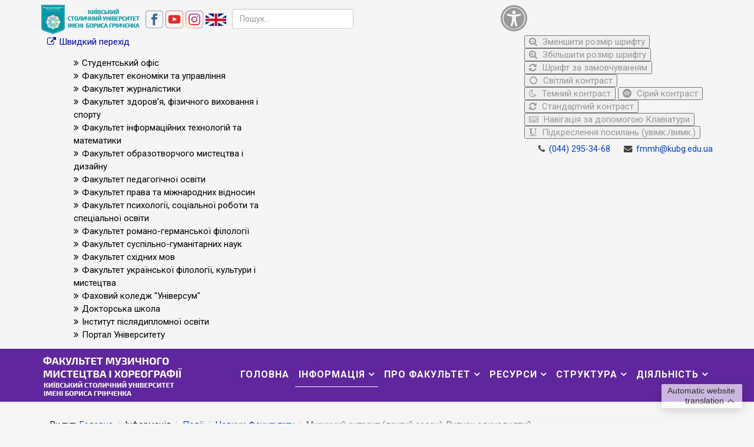

--- FILE ---
content_type: text/html; charset=utf-8
request_url: https://fmmh.kubg.edu.ua/informatsiya/podii/mystetski-novyny/1188-muzichnij-antrakt-drugij-sezon-vipusk-odinadtsyatij.html
body_size: 20699
content:
<!DOCTYPE html>
<html xmlns="http://www.w3.org/1999/xhtml" xml:lang="uk-ua" lang="uk-ua" dir="ltr">
    <head>
        <meta http-equiv="X-UA-Compatible" content="IE=edge">
            <meta name="viewport" content="width=device-width,initial-scale=1.0">
                                <!-- head -->
                <base href="https://fmmh.kubg.edu.ua/informatsiya/podii/mystetski-novyny/1188-muzichnij-antrakt-drugij-sezon-vipusk-odinadtsyatij.html" />
	<meta http-equiv="content-type" content="text/html; charset=utf-8" />
	<meta name="keywords" content="факультет музичного мистецтва і хореографії, вища освіта, бакалавр музичного мистецтва, бакалавр хореографії, магістр музичного мистецтва, магістр хореографії, музичне мистецтво, хореографічне мистецтво" />
	<meta name="og:title" content="Музичний антракт (другий сезон). Випуск одинадцятий." />
	<meta name="og:type" content="article" />
	<meta name="og:image" content="https://fmmh.kubg.edu.ua/images/_DSC0395_copy_copy.JPG" />
	<meta name="og:url" content="https://fmmh.kubg.edu.ua/informatsiya/podii/mystetski-novyny/1188-muzichnij-antrakt-drugij-sezon-vipusk-odinadtsyatij.html" />
	<meta name="og:site_name" content="Факультет музичного мистецтва і хореографії Київського столичного університету імені Бориса Грінченка" />
	<meta name="og:description" content="Професійна підготовка бакалаврів і магістрів зі спеціальностей 024 Хореографія, освітньої програми «Хореографія», 025 Музичне мистецтво, освітніх програм «Інструментальне виконавство», «Сольний спів»" />
	<meta name="author" content="Мельниченко Тетяна Олександрівна" />
	<meta name="description" content="Професійна підготовка бакалаврів і магістрів зі спеціальностей 024 Хореографія, освітньої програми «Хореографія», 025 Музичне мистецтво, освітніх програм «Інструментальне виконавство», «Сольний спів»" />
	<meta name="generator" content="Joomla! - Open Source Content Management" />
	<title>Музичний антракт (другий сезон). Випуск одинадцятий.</title>
	<link href="/templates/ltabroad/images/favicon.ico" rel="shortcut icon" type="image/vnd.microsoft.icon" />
	<link href="https://fmmh.kubg.edu.ua/component/search/?Itemid=1779&amp;catid=13&amp;id=1188&amp;format=opensearch" rel="search" title="Пошук Факультет музичного мистецтва і хореографії Київського столичного університету імені Бориса Грінченка" type="application/opensearchdescription+xml" />
	<link href="/plugins/system/jcemediabox/css/jcemediabox.min.css?0b48ca88bad99160849765b2020a9fff" rel="stylesheet" type="text/css" />
	<link href="/plugins/system/jce/css/content.css?6a546be319296b57197e9a9d51be6104" rel="stylesheet" type="text/css" />
	<link href="//fonts.googleapis.com/css?family=Roboto:100,100italic,300,300italic,regular,italic,500,500italic,700,700italic,900,900italic&amp;subset=greek-ext" rel="stylesheet" type="text/css" />
	<link href="/templates/ltabroad/css/bootstrap.min.css" rel="stylesheet" type="text/css" />
	<link href="/templates/ltabroad/css/font-awesome.min.css" rel="stylesheet" type="text/css" />
	<link href="/templates/ltabroad/css/default.css" rel="stylesheet" type="text/css" />
	<link href="/templates/ltabroad/css/quizzes.css" rel="stylesheet" type="text/css" />
	<link href="/templates/ltabroad/css/legacy.css" rel="stylesheet" type="text/css" />
	<link href="/templates/ltabroad/css/template.css" rel="stylesheet" type="text/css" />
	<link href="/templates/ltabroad/css/presets/preset4.css" rel="stylesheet" type="text/css" class="preset" />
	<link href="/templates/ltabroad/css/frontend-edit.css" rel="stylesheet" type="text/css" />
	<link href="https://fmmh.kubg.edu.ua/modules/mod_baccessibility/asset/css/style.css" rel="stylesheet" type="text/css" />
	<link href="/modules/mod_maximenuck/themes/custom/css/maximenuck_maximenuck152.css" rel="stylesheet" type="text/css" />
	<style type="text/css">
body{font-family:Roboto, sans-serif; font-weight:normal; }h1{font-family:Roboto, sans-serif; font-weight:normal; }h2{font-family:Roboto, sans-serif; font-weight:normal; }h3{font-family:Roboto, sans-serif; font-weight:normal; }h4{font-family:Roboto, sans-serif; font-weight:normal; }h5{font-family:Roboto, sans-serif; font-weight:normal; }h6{font-family:Roboto, sans-serif; font-weight:normal; }#sp-top-bar{ background-color:#f5f5f5;color:#999999; }
	</style>
	<script type="application/json" class="joomla-script-options new">{"csrf.token":"dd211cf330a580f202289f5604d8e65d","system.paths":{"root":"","base":""}}</script>
	<script src="/media/jui/js/jquery.min.js?6a546be319296b57197e9a9d51be6104" type="text/javascript"></script>
	<script src="/media/jui/js/jquery-noconflict.js?6a546be319296b57197e9a9d51be6104" type="text/javascript"></script>
	<script src="/media/jui/js/jquery-migrate.min.js?6a546be319296b57197e9a9d51be6104" type="text/javascript"></script>
	<script src="/media/system/js/caption.js?6a546be319296b57197e9a9d51be6104" type="text/javascript"></script>
	<script src="/media/system/js/core.js?6a546be319296b57197e9a9d51be6104" type="text/javascript"></script>
	<script src="/plugins/system/jcemediabox/js/jcemediabox.min.js?df182ff78a8c3234076ac72bcc4e27d1" type="text/javascript"></script>
	<script src="/templates/ltabroad/js/bootstrap.min.js" type="text/javascript"></script>
	<script src="/templates/ltabroad/js/jquery.sticky.js" type="text/javascript"></script>
	<script src="/templates/ltabroad/js/main.js" type="text/javascript"></script>
	<script src="/templates/ltabroad/js/wow.min.js" type="text/javascript"></script>
	<script src="/templates/ltabroad/js/scroll.js" type="text/javascript"></script>
	<script src="/templates/ltabroad/js/custom.js" type="text/javascript"></script>
	<script src="/templates/ltabroad/js/jquery.easing.min.js" type="text/javascript"></script>
	<script src="/templates/ltabroad/js/frontend-edit.js" type="text/javascript"></script>
	<script src="https://fmmh.kubg.edu.ua/media/mod_gtranslate/js/float.js" data-gt-orig-url="/informatsiya/podii/mystetski-novyny/1188-muzichnij-antrakt-drugij-sezon-vipusk-odinadtsyatij.html" data-gt-orig-domain="fmmh.kubg.edu.ua" data-gt-widget-id="190" defer="defer" type="text/javascript"></script>
	<script src="https://fmmh.kubg.edu.ua/modules/mod_baccessibility/asset/js/baccessibility.jquery.js" type="text/javascript"></script>
	<script src="https://fmmh.kubg.edu.ua/modules/mod_baccessibility/asset/js/grayscale.js" type="text/javascript"></script>
	<script src="/modules/mod_maximenuck/assets/maximenuck.min.js" type="text/javascript"></script>
	<script type="text/javascript">
jQuery(window).on('load',  function() {
				new JCaption('img.caption');
			});jQuery(document).ready(function(){WFMediaBox.init({"base":"\/","theme":"standard","mediafallback":0,"mediaselector":"audio,video","width":"","height":"","lightbox":0,"shadowbox":0,"icons":1,"overlay":1,"overlay_opacity":0,"overlay_color":"","transition_speed":300,"close":2,"scrolling":"fixed","labels":{"close":"Close","next":"Next","previous":"Previous","cancel":"Cancel","numbers":"{{numbers}}","numbers_count":"{{current}} of {{total}}"}});});
var sp_preloader = '';

var sp_gotop = '';

var sp_offanimation = 'default';
window.gtranslateSettings = window.gtranslateSettings || {};window.gtranslateSettings['190'] = {"default_language":"uk","languages":["en","uk"],"url_structure":"none","wrapper_selector":"#gt-wrapper-190","globe_size":60,"flag_size":32,"flag_style":"2d","custom_domains":null,"float_switcher_open_direction":"top","switcher_open_direction":"top","native_language_names":1,"add_new_line":1,"select_language_label":"Select Language","detect_browser_language":0,"custom_css":"","alt_flags":[],"switcher_horizontal_position":"right","switcher_vertical_position":"bottom","horizontal_position":"inline","vertical_position":"inline","flags_location":"https:\/\/fmmh.kubg.edu.ua\/media\/mod_gtranslate\/flags\/"};jQuery(function($){ initTooltips(); $("body").on("subform-row-add", initTooltips); function initTooltips (event, container) { container = container || document;$(container).find(".hasTooltip").tooltip({"html": true,"container": "body"});} });jQuery(document).ready(function(){new Maximenuck('#maximenuck152', {fxtransition : 'linear',dureeIn : 0,dureeOut : 150,menuID : 'maximenuck152',testoverflow : '0',orientation : 'horizontal',behavior : 'mouseover',opentype : 'open',fxdirection : 'normal',directionoffset1 : '10',directionoffset2 : '30',showactivesubitems : '0',ismobile : 0,menuposition : '0',effecttype : 'dropdown',topfixedeffect : '1',topfixedoffset : '',clickclose : '0',closeclickoutside : '0',fxduration : 200});});
	</script>
	<meta property="og:url" content="https://fmmh.kubg.edu.ua/informatsiya/podii/mystetski-novyny/1188-muzichnij-antrakt-drugij-sezon-vipusk-odinadtsyatij.html" />
	<meta property="og:type" content="article" />
	<meta property="og:title" content="Музичний антракт (другий сезон). Випуск одинадцятий." />
	<meta property="og:description" content="16 грудня 2016 року в Інституті мистецтв Київського університету імені Бориса Грінченка пройшов одинадцятий випуск мистецького проекту «Музичний антракт»,..." />

                <script src="/templates/ltabroad/js/khvylyna_movchannia.js" type="text/javascript"></script>
<!-- Google tag (gtag.js) -->
<script async src="https://www.googletagmanager.com/gtag/js?id=G-MMCFW869C1"></script>
<script>
  window.dataLayer = window.dataLayer || [];
  function gtag(){dataLayer.push(arguments);}
  gtag('js', new Date());

  gtag('config', 'G-MMCFW869C1');
</script>

<!---<script src="/templates/ltabroad/js/snow.js" type="text/javascript"></script>--->
                </head>
                <body class="site com-content view-article no-layout no-task itemid-1314 uk-ua ltr  sticky-header layout-fluid off-canvas-menu-init">

                    <div class="body-wrapper">
                        <div class="body-innerwrapper">
                            <section id="sp-top-bar"><div class="container"><div class="row"><div id="sp-top1" class="col-xs-12 col-sm-8 col-md-8"><div class="sp-column "><div class="sp-module _logo_kubg"><div class="sp-module-content">

<div class="custom_logo_kubg"  >
	<p style="margin: 0;"><a href="http://kubg.edu.ua/" target="_blank"><img src="/images/logo/logo_metropolitan_min.png" alt="Київський столичний університет імені Бориса Грінченка"></a></p></div>
</div></div><div class="sp-module social-head"><div class="sp-module-content">

<div class="customsocial-head"  >
	<p><a href="https://www.facebook.com/fmmhgrinchenko" target="_blank" rel="noopener"><img src="/images/banners/footer/new/Facebook.png" alt="Сторінка Факультету в соціальній мережі Facebook" width="30" height="30" title="Сторінка Факультету в соціальній мережі Facebook" /></a> <a href="https://www.youtube.com/channel/UCe3NUrsmzBG7AJpHzGgfFMA" target="_blank" rel="noopener"><img src="/images/banners/footer/new/Youtube.png" alt="Відеоканал YouTube Факультету" width="30" height="30" title="Відеоканал YouTube Факультету" /></a>&nbsp;<a href="https://www.instagram.com/fmmh_grinchenko/" target="_blank" rel="noopener"><img src="/images/banners/footer/new/Instagram.png" alt="Сторінка Університету Грінченка в соціальній мережі Instagram" width="30" height="30" title="Сторінка Університету Грінченка в соціальній мережі Instagram" /></a> <a href="https://partner.kubg.edu.ua/university/faculty-of-musical-art-and-choreography.html" target="_blank" rel="noopener"><img title="Англомовна сторінка сайту Інституту мистецтв Київського університету імені Бориса Грінченка" src="/images/icon/en_version.png" alt="Англомовна сторінка сайту Інституту мистецтв Київського університету імені Бориса Грінченка" width="35" /></a></p></div>
</div></div><div class="sp-module ij-search"><div class="sp-module-content"><div class="searchij-search">
	<form action="/informatsiya/podii/mystetski-novyny.html" method="post">
		<input name="searchword" id="mod-search-searchword" maxlength="200"  class="inputbox search-query" type="text" size="0" placeholder="Пошук..." />		<input type="hidden" name="task" value="search" />
		<input type="hidden" name="option" value="com_search" />
		<input type="hidden" name="Itemid" value="1779" />
	</form>
</div>
</div></div><div class="sp-module "><div class="sp-module-content"><!-- debut Maximenu CK -->
	<div class="maximenuckh ltr" id="maximenuck152" style="z-index:10;">
						<ul class=" maximenuck">
								<li data-level="1" class="maximenuck item159 first parent level1 " style="z-index : 12000;" ><a  data-hover="Швидкий перехід" class="maximenuck " href="#"><span class="titreck"  data-hover="Швидкий перехід"><span class="titreck-text"><span class="titreck-title">Швидкий перехід</span></span></span></a>
	<div class="floatck" style=""><div class="maxidrop-main" style=""><div class="maximenuck2 first " >
	<ul class="maximenuck2"><li data-level="2" class="maximenuck item1999 first level2 " style="z-index : 11999;" ><a  data-hover="Студентський офіс" class="maximenuck " href="https://kubg.edu.ua/studentskyi-ofis.html"><span class="titreck"  data-hover="Студентський офіс"><span class="titreck-text"><span class="titreck-title">Студентський офіс</span></span></span></a>
		</li><li data-level="2" class="maximenuck item1993 level2 " style="z-index : 11998;" ><a  data-hover="Факультет економіки та управління" class="maximenuck " href="http://feu.kubg.edu.ua/"><span class="titreck"  data-hover="Факультет економіки та управління"><span class="titreck-text"><span class="titreck-title">Факультет економіки та управління</span></span></span></a>
		</li><li data-level="2" class="maximenuck item158 level2 " style="z-index : 11997;" ><a  data-hover="Факультет журналістики" class="maximenuck " href="http://fj.kubg.edu.ua/"><span class="titreck"  data-hover="Факультет журналістики"><span class="titreck-text"><span class="titreck-title">Факультет журналістики</span></span></span></a>
		</li><li data-level="2" class="maximenuck item1681 level2 " style="z-index : 11996;" ><a  data-hover="Факультет здоров’я, фізичного виховання і спорту" class="maximenuck " href="http://fzfvs.kubg.edu.ua/ "><span class="titreck"  data-hover="Факультет здоров’я, фізичного виховання і спорту"><span class="titreck-text"><span class="titreck-title">Факультет здоров’я, фізичного виховання і спорту</span></span></span></a>
		</li><li data-level="2" class="maximenuck item1679 level2 " style="z-index : 11995;" ><a  data-hover="Факультет інформаційних технологій та математики" class="maximenuck " href="http://fitm.kubg.edu.ua/"><span class="titreck"  data-hover="Факультет інформаційних технологій та математики"><span class="titreck-text"><span class="titreck-title">Факультет інформаційних технологій та математики</span></span></span></a>
		</li><li data-level="2" class="maximenuck item1994 level2 " style="z-index : 11994;" ><a  data-hover="Факультет образотворчого мистецтва і дизайну" class="maximenuck " href="http://fomd.kubg.edu.ua/"><span class="titreck"  data-hover="Факультет образотворчого мистецтва і дизайну"><span class="titreck-text"><span class="titreck-title">Факультет образотворчого мистецтва і дизайну</span></span></span></a>
		</li><li data-level="2" class="maximenuck item162 level2 " style="z-index : 11993;" ><a  data-hover="Факультет педагогічної освіти" class="maximenuck " href="http://fpo.kubg.edu.ua/"><span class="titreck"  data-hover="Факультет педагогічної освіти"><span class="titreck-text"><span class="titreck-title">Факультет педагогічної освіти</span></span></span></a>
		</li><li data-level="2" class="maximenuck item1680 level2 " style="z-index : 11992;" ><a  data-hover="Факультет права та міжнародних відносин" class="maximenuck " href="http://fpmv.kubg.edu.ua/ "><span class="titreck"  data-hover="Факультет права та міжнародних відносин"><span class="titreck-text"><span class="titreck-title">Факультет права та міжнародних відносин</span></span></span></a>
		</li><li data-level="2" class="maximenuck item161 level2 " style="z-index : 11991;" ><a  data-hover="Факультет психології, соціальної роботи та спеціальної освіти" class="maximenuck " href="http://fpsrso.kubg.edu.ua/"><span class="titreck"  data-hover="Факультет психології, соціальної роботи та спеціальної освіти"><span class="titreck-text"><span class="titreck-title">Факультет психології, соціальної роботи та спеціальної освіти</span></span></span></a>
		</li><li data-level="2" class="maximenuck item1991 level2 " style="z-index : 11990;" ><a  data-hover="Факультет романо-германської філології" class="maximenuck " href="http://frgf.kubg.edu.ua/"><span class="titreck"  data-hover="Факультет романо-германської філології"><span class="titreck-text"><span class="titreck-title">Факультет романо-германської філології</span></span></span></a>
		</li><li data-level="2" class="maximenuck item1678 level2 " style="z-index : 11989;" ><a  data-hover="Факультет суспільно-гуманітарних наук" class="maximenuck " href="http://fshn.kubg.edu.ua/"><span class="titreck"  data-hover="Факультет суспільно-гуманітарних наук"><span class="titreck-text"><span class="titreck-title">Факультет суспільно-гуманітарних наук</span></span></span></a>
		</li><li data-level="2" class="maximenuck item1992 level2 " style="z-index : 11988;" ><a  data-hover="Факультет східних мов" class="maximenuck " href="http://fsm.kubg.edu.ua/"><span class="titreck"  data-hover="Факультет східних мов"><span class="titreck-text"><span class="titreck-title">Факультет східних мов</span></span></span></a>
		</li><li data-level="2" class="maximenuck item157 level2 " style="z-index : 11987;" ><a  data-hover="Факультет української філології, культури і мистецтва" class="maximenuck " href="http://fufkm.kubg.edu.ua/"><span class="titreck"  data-hover="Факультет української філології, культури і мистецтва"><span class="titreck-text"><span class="titreck-title">Факультет української філології, культури і мистецтва</span></span></span></a>
		</li><li data-level="2" class="maximenuck item164 level2 " style="z-index : 11986;" ><a  data-hover="Фаховий коледж &quot;Універсум&quot;" class="maximenuck " href="http://fku.kubg.edu.ua/"><span class="titreck"  data-hover="Фаховий коледж &quot;Універсум&quot;"><span class="titreck-text"><span class="titreck-title">Фаховий коледж &quot;Універсум&quot;</span></span></span></a>
		</li><li data-level="2" class="maximenuck item1998 level2 " style="z-index : 11985;" ><a  data-hover="Докторська школа" class="maximenuck " href="https://kubg.edu.ua/doktorska-shkola"><span class="titreck"  data-hover="Докторська школа"><span class="titreck-text"><span class="titreck-title">Докторська школа</span></span></span></a>
		</li><li data-level="2" class="maximenuck item160 level2 " style="z-index : 11984;" ><a  data-hover="Інститут післядипломної освіти" class="maximenuck " href="http://ippo.kubg.edu.ua"><span class="titreck"  data-hover="Інститут післядипломної освіти"><span class="titreck-text"><span class="titreck-title">Інститут післядипломної освіти</span></span></span></a>
		</li><li data-level="2" class="maximenuck item1443 last level2 " style="z-index : 11983;" ><a  data-hover="Портал Університету" class="maximenuck " href="http://kubg.edu.ua/"><span class="titreck"  data-hover="Портал Університету"><span class="titreck-text"><span class="titreck-title">Портал Університету</span></span></span></a>
	</li>
	</ul>
	</div></div></div>
	</li>            </ul>
    </div>
    <!-- fin maximenuCK -->
</div></div></div></div><div id="sp-top2" class="col-sm-4 col-md-4 hidden-xs"><div class="sp-column "><div class="sp-module "><div class="sp-module-content">
<nav id="b-acc-toolbarWrap" role="navigation" class="b-acc-hide left close-toolbar">
                <div role="button" title="Accessibility настройки" tabindex="0"
				class="b-acc_hide_toolbar  b-acc-icon-small">
            <!--    <i class="fa fa-wheelchair fa-3x" aria-label="wheel chair"></i>  -->
<!--            <i class="fa fa-glasses fa-2x"></i>  -->
<!--             <i class="fas fa-search-plus fa-3x"></i> -->
             <i class="fa fa-universal-access fa-3x" aria-hidden="true"></i>
            </div>
    	<ul id="b-acc_toolbar" data-underlines="0">
                <li id="b-acc-fontsizer" data-size-tags="p,h1,h2,h3,a,li,span,td" data-size-jump="2">
			<button class="small-letter" tabindex="0"><i class="fa fa-search-minus"></i> Зменшити розмір шрифту</button>
			<button class="big-letter" tabindex="0"><i class="fa fa-search-plus"></i> Збільшити розмір шрифту</button>
			<button class="b-acc-font-reset b-acc-hide" tabindex="0"><i class="fa fa-refresh"></i> Шрифт за замовчуванням</button>
		</li>
		<li id="b-acc-contrast">
			<button class="b-acc-bright-btn" tabindex="0"><i class="fa fa-sun-o"></i> Світлий контраст</button>
			<button class="b-acc-dark-btn" tabindex="0"><i class="fa fa-moon-o"></i> Темний контраст</button>
			<button class="b-acc-grayscale" tabindex="0"><i class="fa fa-gg-circle"></i> Сірий контраст</button>
            <button class="b-acc-contrast-reset" tabindex="0"><i class="fa fa-refresh"></i> Стандартний контраст</button>
		</li>
		<li id="b-acc-keyboard-navigation">
			<button id="b-acc-keyboard" tabindex="0"><i class="fa fa-keyboard-o"></i> Навігація за допомогою Клавіатури</button>
		</li>
		<li id="b-acc-links">
			<button class="b-acc-toggle-underline" tabindex="0"><i class="fa fa-underline"></i> Підкреслення посилань (увімк./вимк.)</button>
		</li>
			</ul>
</nav>
</div></div><ul class="sp-contact-info"><li class="sp-contact-phone"><i class="fa fa-phone"></i> <a href="tel:(044)295-34-68">(044) 295-34-68</a></li><li class="sp-contact-email"><i class="fa fa-envelope"></i> <a href="mailto:fmmh@kubg.edu.ua">fmmh@kubg.edu.ua</a></li></ul></div></div></div></div></section><header id="sp-header"><div class="container"><div class="row"><div id="sp-logo" class="col-xs-8 col-sm-3 col-md-3"><div class="sp-column "><div class="logo"><a href="/"><img class="sp-default-logo" src="/images/logo/fmmh_logo_metropolitan.png" alt="Факультет музичного мистецтва і хореографії Київського столичного університету імені Бориса Грінченка"></a></div></div></div><div id="sp-menu" class="col-xs-4 col-sm-9 col-md-9"><div class="sp-column ">			<div class='sp-megamenu-wrapper'>
				<a id="offcanvas-toggler" class="visible-sm visible-xs" aria-label="Menu" href="#"><i class="fa fa-bars" aria-hidden="true" title="Menu"></i></a>
				<ul class="sp-megamenu-parent menu-fade hidden-sm hidden-xs"><li class="sp-menu-item"><a  href="/"  >Головна</a></li><li class="sp-menu-item sp-has-child active"><a  href="javascript:void(0);"  >Інформація</a><div class="sp-dropdown sp-dropdown-main sp-menu-right" style="width: 240px;"><div class="sp-dropdown-inner"><ul class="sp-dropdown-items"><li class="sp-menu-item sp-has-child"><a  href="/informatsiya/vstupnikam/zaproshuiemo-na-navchannia.html"  >Вступникам</a><div class="sp-dropdown sp-dropdown-sub sp-menu-right" style="width: 240px;"><div class="sp-dropdown-inner"><ul class="sp-dropdown-items"><li class="sp-menu-item"><a  href="/informatsiya/vstupnikam/zaproshuiemo-na-navchannia.html"  >Консультації щодо вступу</a></li><li class="sp-menu-item"><a  href="https://kubg.edu.ua/informatsiya/vstupnikam/napryami-pidgotovki.html" rel="noopener noreferrer" target="_blank" >Інформація вступникам</a></li></ul></div></div></li><li class="sp-menu-item sp-has-child"><a  href="/informatsiya/studentam/osvitnii-proces/hrafik-osvitnoho-protsesu.html"  >Студентам</a><div class="sp-dropdown sp-dropdown-sub sp-menu-right" style="width: 240px;"><div class="sp-dropdown-inner"><ul class="sp-dropdown-items"><li class="sp-menu-item"><a  href="http://dekanat.kubg.edu.ua/cgi-bin/timetable.cgi" rel="noopener noreferrer" target="_blank" >Розклад занять</a></li><li class="sp-menu-item sp-has-child"><a  href="/informatsiya/studentam/osvitnii-proces/hrafik-osvitnoho-protsesu.html"  >Освітній процес</a><div class="sp-dropdown sp-dropdown-sub sp-menu-right" style="width: 240px;"><div class="sp-dropdown-inner"><ul class="sp-dropdown-items"><li class="sp-menu-item"><a  href="/informatsiya/studentam/osvitnii-proces/hrafik-osvitnoho-protsesu.html"  >Графік освітнього процесу</a></li><li class="sp-menu-item"><a  href="/informatsiya/studentam/osvitnii-proces/indyvidualnyi-hrafik-navchannia.html"  >Індивідуальний графік навчання</a></li><li class="sp-menu-item"><a  href="/informatsiya/studentam/osvitnii-proces/atestatsiia.html"  >Атестація</a></li><li class="sp-menu-item"><a  href="/informatsiya/studentam/osvitnii-proces/reitynh-uspishnosti-studentiv.html"  >Рейтинг успішності студентів</a></li><li class="sp-menu-item"><a  href="/informatsiya/studentam/osvitnii-proces/hrafik-konsultatsii-vykladachiv.html"  >Графік консультацій викладачів</a></li></ul></div></div></li><li class="sp-menu-item sp-has-child"><a  href="/informatsiya/studentam/snt-instytutu-mystetstv/struktura-snt-im.html"  >Наукове товариство</a><div class="sp-dropdown sp-dropdown-sub sp-menu-right" style="width: 240px;"><div class="sp-dropdown-inner"><ul class="sp-dropdown-items"><li class="sp-menu-item"><a  href="/informatsiya/studentam/snt-instytutu-mystetstv/polozhennia-pro-snt-im.html" rel="noopener noreferrer" target="_blank" >Положення про Наукове товариство</a></li><li class="sp-menu-item"><a  href="/informatsiya/studentam/snt-instytutu-mystetstv/rada-snt-im.html"  >Рада Наукового товариства</a></li><li class="sp-menu-item"><a  href="/informatsiya/studentam/snt-instytutu-mystetstv/struktura-snt-im.html"  >Структура Наукового товариства</a></li><li class="sp-menu-item"><a  href="/informatsiya/studentam/snt-instytutu-mystetstv/diialnist-snt-im.html"  >Діяльність Наукового товариства</a></li><li class="sp-menu-item"><a  href="/informatsiya/studentam/snt-instytutu-mystetstv/naukovi-hurtky-im.html"  >Наукові гуртки та творчо-дослідницькі студії</a></li><li class="sp-menu-item"><a  href="/informatsiya/studentam/snt-instytutu-mystetstv/protokoli-viboriv-do-skladu-naukovogo-tovaristva.html"  >Протоколи виборів до складу Наукового товариства</a></li></ul></div></div></li><li class="sp-menu-item"><a  href="https://kubg.edu.ua/informatsiya/studentam/viiskova-pidhotovka/oholoshennia.html"  >Військова підготовка</a></li><li class="sp-menu-item sp-has-child"><a  href="/informatsiya/studentam/studrada/pro-studentske-samovriaduvannia2.html"  >Студентське самоврядування</a><div class="sp-dropdown sp-dropdown-sub sp-menu-right" style="width: 240px;left: -240px;"><div class="sp-dropdown-inner"><ul class="sp-dropdown-items"><li class="sp-menu-item"><a  href="/informatsiya/studentam/studrada/pro-studentske-samovriaduvannia2.html" rel="noopener noreferrer" target="_blank" >Про студентське самоврядування</a></li><li class="sp-menu-item"><a  href="/informatsiya/studentam/studrada/sklad-radi-studetskogo-samovryaduvannya.html"  >Склад ради студентського самоврядування</a></li><li class="sp-menu-item"><a  href="/informatsiya/studentam/studrada/plan-roboty.html"  >План роботи</a></li><li class="sp-menu-item"><a  href="/informatsiya/studentam/studrada/diialnist.html"  >Діяльність</a></li><li class="sp-menu-item"><a  href="https://kubg.edu.ua/images/stories/Departaments/vdd/documenty_grinchenko_university/rozdil_6/polozhennia_stud_samovriaduvannia.pdf"  >Положення про студентське самоврядування</a></li></ul></div></div></li><li class="sp-menu-item"><a  href="/informatsiya/studentam/sotsialno-humanitarna-vzaiemodiia.html"  >Соціально-гуманітарна діяльність</a></li><li class="sp-menu-item"><a  href="https://kubg.edu.ua/informatsiya/studentam/profspilka/pro-pidrozdil.html" rel="noopener noreferrer" target="_blank" >Студентська профспілка</a></li><li class="sp-menu-item"><a  href="/informatsiya/studentam/opys-osvitnoi-prohramy-pidhotovka-inozemnykh-hromadian-navchalnyi-plan-pidhotovka-inozemnykh-hromadian.html"  >Іноземним студентам</a></li></ul></div></div></li><li class="sp-menu-item"><a  href="https://kubg.edu.ua/informatsiya/spivrobitnykam/oholoshennia.html" rel="noopener noreferrer" target="_blank" >Співробітникам</a></li><li class="sp-menu-item sp-has-child active"><a  href="/informatsiya/podii/mystetski-novyny.html"  >Події</a><div class="sp-dropdown sp-dropdown-sub sp-menu-right" style="width: 240px;"><div class="sp-dropdown-inner"><ul class="sp-dropdown-items"><li class="sp-menu-item current-item active"><a  href="/informatsiya/podii/mystetski-novyny.html"  >Новини Факультету</a></li><li class="sp-menu-item"><a  href="/informatsiya/podii/events.html"  >Анонси</a></li><li class="sp-menu-item"><a  href="/informatsiya/podii/vitannia.html"  >Вітання</a></li><li class="sp-menu-item"><a  href="/informatsiya/podii/spivchuttia.html"  >Співчуття</a></li></ul></div></div></li><li class="sp-menu-item sp-has-child"><a  href="/informatsiya/steikkholderam/rada-robotodavtsiv.html"  >Стейкхолдерам</a><div class="sp-dropdown sp-dropdown-sub sp-menu-right" style="width: 240px;"><div class="sp-dropdown-inner"><ul class="sp-dropdown-items"><li class="sp-menu-item"><a  href="/informatsiya/steikkholderam/rada-robotodavtsiv.html"  >Роботодавцям</a></li><li class="sp-menu-item"><a  href="/informatsiya/steikkholderam/rada-vipusknikiv-fakultetu.html"  >Випускникам</a></li><li class="sp-menu-item sp-has-child"><a  href="/informatsiya/steikkholderam/obhovorennia-osvitnikh-prohram.html"  >Обговорення освітніх програм</a><div class="sp-dropdown sp-dropdown-sub sp-menu-right" style="width: 240px;"><div class="sp-dropdown-inner"><ul class="sp-dropdown-items"><li class="sp-menu-item"><a  href="/informatsiya/steikkholderam/obhovorennia-osvitnikh-prohram/pershyi-bakalavrskyi-riven-vyshchoi-osvity.html"  >Перший (бакалаврський) рівень вищої освіти</a></li><li class="sp-menu-item"><a  href="/informatsiya/steikkholderam/obhovorennia-osvitnikh-prohram/druhyi-mahisterskyi-riven-vyshchoi-osvity.html"  >Другий (магістерський) рівень вищої освіти</a></li></ul></div></div></li></ul></div></div></li></ul></div></div></li><li class="sp-menu-item sp-has-child"><a  href="javascript:void(0);"  >Про Факультет</a><div class="sp-dropdown sp-dropdown-main sp-menu-right" style="width: 240px;"><div class="sp-dropdown-inner"><ul class="sp-dropdown-items"><li class="sp-menu-item"><a  href="/pro-fakultet/vizytivka.html"  >Візитівка</a></li><li class="sp-menu-item"><a  href="/pro-fakultet/kontakty.html"  >Контакти</a></li><li class="sp-menu-item"><a  href="/pro-fakultet/komanda.html"  >Команда</a></li><li class="sp-menu-item sp-has-child"><a  href="/pro-fakultet/vchena-rada/sklad-vchenoi-rady-instytutu-mystetstv.html"  >Вчена рада</a><div class="sp-dropdown sp-dropdown-sub sp-menu-right" style="width: 240px;"><div class="sp-dropdown-inner"><ul class="sp-dropdown-items"><li class="sp-menu-item"><a  href="/pro-fakultet/vchena-rada/sklad-vchenoi-rady-instytutu-mystetstv.html"  >Склад Вченої ради</a></li><li class="sp-menu-item"><a  href="/pro-fakultet/vchena-rada/materialy-zasidan-vchenoi-rady-fmmh.html"  >Матеріали засідань Вченої ради</a></li></ul></div></div></li><li class="sp-menu-item"><a  href="https://kubg.edu.ua/images/stories/Departaments/vdd/documenty_grinchenko_university/rozdil_3/polozhennia_fmmh.pdf" rel="noopener noreferrer" target="_blank" >Положення про Факультет</a></li><li class="sp-menu-item"><a  href="/pro-fakultet/nashi-vipuskniki.html"  >Наші випускники</a></li><li class="sp-menu-item"><a  href="/pro-fakultet/zvity-dekana-fakultetu.html"  >Звіти декана Факультету</a></li><li class="sp-menu-item"><a  href="/pro-fakultet/zaisdannia-dyrektoratu.html"  >Засідання деканату</a></li></ul></div></div></li><li class="sp-menu-item sp-has-child"><a  href="javascript:void(0);"  >Ресурси</a><div class="sp-dropdown sp-dropdown-main sp-menu-right" style="width: 240px;"><div class="sp-dropdown-inner"><ul class="sp-dropdown-items"><li class="sp-menu-item sp-has-child"><a  href="http://kubg.edu.ua/resursi/%D0%B5-%D1%81%D0%B5%D1%80%D0%B5%D0%B4%D0%BE%D0%B2%D0%B8%D1%89%D0%B5/rusursi.html"  >Е-середовище</a><div class="sp-dropdown sp-dropdown-sub sp-menu-right" style="width: 240px;left: -240px;"><div class="sp-dropdown-inner"><ul class="sp-dropdown-items"><li class="sp-menu-item"><a  href="https://elearning.kubg.edu.ua/"  >Електронне навчання</a></li><li class="sp-menu-item"><a  href="https://kubg.edu.ua/struktura/pidrozdili/ndl-informatizatsiji-osviti/servisi/elektronni-zaiavky.html"  >Електронні заявки</a></li><li class="sp-menu-item"><a  href="https://kubg.edu.ua/informatsiya/spivrobitnykam/pk.html"  >Підвищення кваліфікації</a></li><li class="sp-menu-item"><a  href="http://wiki.kubg.edu.ua/"  >ВІКІ</a></li><li class="sp-menu-item"><a  href="https://elibrary.kubg.edu.ua/"  >Інституційний репозиторій</a></li></ul></div></div></li><li class="sp-menu-item"><a  href="https://www.google.com/a/kubg.edu.ua" rel="noopener noreferrer" target="_blank" >Корпоративна пошта</a></li><li class="sp-menu-item"><a  href="/resursi/mapa-saitu.html"  >Мапа сайту</a></li></ul></div></div></li><li class="sp-menu-item sp-has-child"><a  href="javascript:void(0);"  >Структура</a><div class="sp-dropdown sp-dropdown-main sp-menu-right" style="width: 240px;"><div class="sp-dropdown-inner"><ul class="sp-dropdown-items"><li class="sp-menu-item sp-has-child"><a  href="/2013-05-13-08-49-11.html"  >Кафедри Факультету</a><div class="sp-dropdown sp-dropdown-sub sp-menu-right" style="width: 240px;left: -240px;"><div class="sp-dropdown-inner"><ul class="sp-dropdown-items"><li class="sp-menu-item sp-has-child"><a  href="/struktura/kafedry-fakultetu/kafedra-muzykoznavstva-ta-muzychnoi-osvity/sklad.html"  >Кафедра музикознавства та музичної освіти</a><div class="sp-dropdown sp-dropdown-sub sp-menu-right" style="width: 240px;left: -240px;"><div class="sp-dropdown-inner"><ul class="sp-dropdown-items"><li class="sp-menu-item"><a  href="/struktura/kafedry-fakultetu/kafedra-muzykoznavstva-ta-muzychnoi-osvity/pro-kafedru.html"  >Про кафедру</a></li><li class="sp-menu-item"><a  href="/struktura/kafedry-fakultetu/kafedra-muzykoznavstva-ta-muzychnoi-osvity/sklad.html"  >Склад</a></li><li class="sp-menu-item"><a  href="/struktura/kafedry-fakultetu/kafedra-muzykoznavstva-ta-muzychnoi-osvity/navchalno-metodychna-robota.html"  >Навчально-методична робота</a></li><li class="sp-menu-item sp-has-child"><a  href="/struktura/kafedry-fakultetu/kafedra-muzykoznavstva-ta-muzychnoi-osvity/naukova-robota-1/naukova-tema.html"  >Наукова робота </a><div class="sp-dropdown sp-dropdown-sub sp-menu-right" style="width: 240px;"><div class="sp-dropdown-inner"><ul class="sp-dropdown-items"><li class="sp-menu-item"><a  href="/struktura/kafedry-fakultetu/kafedra-muzykoznavstva-ta-muzychnoi-osvity/naukova-robota-1/naukova-tema.html"  >Наукова тема</a></li><li class="sp-menu-item"><a  href="https://scholar.google.com.ua/citations?user=PjZWnlAAAAAJ&hl=uk" rel="noopener noreferrer" target="_blank" >Профіль кафедри в Google Scholar</a></li><li class="sp-menu-item"><a  href="/struktura/kafedry-fakultetu/kafedra-muzykoznavstva-ta-muzychnoi-osvity/naukova-robota-1/napriamy-naukovo-doslidnoi-diialnosti-kafedry.html"  >Напрями науково-дослідної діяльності кафедри</a></li><li class="sp-menu-item"><a  href="/struktura/kafedry-fakultetu/kafedra-muzykoznavstva-ta-muzychnoi-osvity/naukova-robota-1/naukovi-zakhody.html"  >Наукові заходи</a></li><li class="sp-menu-item sp-has-child"><a  href="/struktura/kafedry-fakultetu/kafedra-muzykoznavstva-ta-muzychnoi-osvity/naukova-robota-1/naukovi-vydannia/muzichne-mistetstvo-v-osvitologichnomu-diskursi.html"  >Наукові видання</a><div class="sp-dropdown sp-dropdown-sub sp-menu-right" style="width: 240px;"><div class="sp-dropdown-inner"><ul class="sp-dropdown-items"><li class="sp-menu-item"><a  href="/struktura/kafedry-fakultetu/kafedra-muzykoznavstva-ta-muzychnoi-osvity/naukova-robota-1/naukovi-vydannia/muzichne-mistetstvo-v-osvitologichnomu-diskursi.html"  >Музичне мистецтво в освітологічному дискурсі</a></li></ul></div></div></li><li class="sp-menu-item"><a  href="/struktura/kafedry-fakultetu/kafedra-muzykoznavstva-ta-muzychnoi-osvity/naukova-robota-1/naukova-shkola.html"  >Наукова школа</a></li><li class="sp-menu-item"><a  href="/struktura/kafedry-fakultetu/kafedra-muzykoznavstva-ta-muzychnoi-osvity/naukova-robota-1/pidhotovka-doktoriv-filosofii.html"  >Підготовка докторів філософії</a></li><li class="sp-menu-item"><a  href="/struktura/kafedry-fakultetu/kafedra-muzykoznavstva-ta-muzychnoi-osvity/naukova-robota-1/naukovi-publikatsii-profesorsko-vykladatskoho-skladu.html"  >Наукові публікації професорсько-викладацького складу</a></li><li class="sp-menu-item"><a  href="/struktura/kafedry-fakultetu/kafedra-muzykoznavstva-ta-muzychnoi-osvity/naukova-robota-1/studentska-naukovo-doslidnytska-studiya-shkola-molodykh-naukovtsiv.html"  >Студентська науково-дослідницька студія &quot;Школа молодих науковців&quot;</a></li><li class="sp-menu-item"><a  href="/struktura/kafedry-fakultetu/kafedra-muzykoznavstva-ta-muzychnoi-osvity/naukova-robota-1/arkhiv-naukovykh-zakhodiv-kmmo.html"  >Архів наукових заходів</a></li></ul></div></div></li><li class="sp-menu-item"><a  href="/struktura/kafedry-fakultetu/kafedra-muzykoznavstva-ta-muzychnoi-osvity/mizhnarodna-naukovo-praktychna-konferentsiia-profesiina-mystetska-osvita-i-khudozhnia-kultura-vyklyky-khkhi-stolittia.html"  >Міжнародна науково-практична конференція &quot;Професійна мистецька освіта і художня культура: виклики ХХІ століття&quot;</a></li><li class="sp-menu-item"><a  href="/struktura/kafedry-fakultetu/kafedra-muzykoznavstva-ta-muzychnoi-osvity/mizhnarodna-diialnist-kafedry-muzykoznavstva-ta-muzychnoi-osvity.html"  >Міжнародна діяльність</a></li><li class="sp-menu-item"><a  href="/struktura/kafedry-fakultetu/kafedra-muzykoznavstva-ta-muzychnoi-osvity/novyny-oholoshennia.html"  >Події</a></li><li class="sp-menu-item"><a  href="/struktura/kafedry-fakultetu/kafedra-muzykoznavstva-ta-muzychnoi-osvity/biblioteka-z-mystetskykh-dystsyplin.html"  >Бібліотека з мистецьких дисциплін</a></li><li class="sp-menu-item"><a  href="/struktura/kafedry-fakultetu/kafedra-muzykoznavstva-ta-muzychnoi-osvity/rada-robotodavtsiv-kafedry-muzykoznavstva-ta-muzychnoi-osvity.html"  >Рада роботодавців кафедри музикознавства та музичної освіти</a></li><li class="sp-menu-item"><a  href="/struktura/kafedry-fakultetu/kafedra-muzykoznavstva-ta-muzychnoi-osvity/rada-robotodavtsiv-kafedry-muzykoznavstva-ta-muzychnoi-osvity-2.html"  >Рада випускників кафедри музикознавства та музичної освіти </a></li></ul></div></div></li><li class="sp-menu-item sp-has-child"><a  href="/struktura/kafedry-fakultetu/kafedra-instrumentalno-vykonavskoi-maisternosti/sklad.html"  >Кафедра інструментально-виконавської майстерності </a><div class="sp-dropdown sp-dropdown-sub sp-menu-right" style="width: 240px;left: -240px;"><div class="sp-dropdown-inner"><ul class="sp-dropdown-items"><li class="sp-menu-item"><a  href="/struktura/kafedry-fakultetu/kafedra-instrumentalno-vykonavskoi-maisternosti/pro-kafedru.html"  >Про кафедру</a></li><li class="sp-menu-item"><a  href="/struktura/kafedry-fakultetu/kafedra-instrumentalno-vykonavskoi-maisternosti/sklad.html"  >Склад</a></li><li class="sp-menu-item"><a  href="/struktura/kafedry-fakultetu/kafedra-instrumentalno-vykonavskoi-maisternosti/navchalno-metodychna-robota.html"  >Навчально-методична робота</a></li><li class="sp-menu-item sp-has-child"><a  href="/struktura/kafedry-fakultetu/kafedra-instrumentalno-vykonavskoi-maisternosti/naukova-robota/naukova-tema-kivm.html"  >Наукова робота</a><div class="sp-dropdown sp-dropdown-sub sp-menu-right" style="width: 240px;"><div class="sp-dropdown-inner"><ul class="sp-dropdown-items"><li class="sp-menu-item"><a  href="/struktura/kafedry-fakultetu/kafedra-instrumentalno-vykonavskoi-maisternosti/naukova-robota/naukova-tema-kivm.html"  >Наукова тема</a></li><li class="sp-menu-item"><a  href="https://scholar.google.com.ua/citations?user=9Jxad48AAAAJ&hl=uk" rel="noopener noreferrer" target="_blank" >Профіль кафедри в Google Scholar</a></li><li class="sp-menu-item"><a  href="/struktura/kafedry-fakultetu/kafedra-instrumentalno-vykonavskoi-maisternosti/naukova-robota/napriamy-naukovo-doslidnoi-diialnosti-kafedry.html"  >Напрями науково-дослідної діяльності кафедри</a></li><li class="sp-menu-item"><a  href="/struktura/kafedry-fakultetu/kafedra-instrumentalno-vykonavskoi-maisternosti/naukova-robota/naukovi-zakhody.html"  >Наукові заходи</a></li><li class="sp-menu-item"><a  href="/struktura/kafedry-fakultetu/kafedra-instrumentalno-vykonavskoi-maisternosti/naukova-robota/naukovyi-hurtok-muzychnoi-krytyky-ta-zhurnalistyky-grinchmusicchestnut.html"  >Науковий гурток музичної критики та журналістики «GrinchMusicChestnut»</a></li><li class="sp-menu-item"><a  href="/struktura/kafedry-fakultetu/kafedra-instrumentalno-vykonavskoi-maisternosti/naukova-robota/arkhiv-naukovykh-zakhodiv-kivm.html"  >Архів наукових заходів</a></li></ul></div></div></li><li class="sp-menu-item"><a  href="/struktura/kafedry-fakultetu/kafedra-instrumentalno-vykonavskoi-maisternosti/mizhnarodna-diialnist-kafedry-instrumentalno-vykonavskoi-maisternosti.html"  >Міжнародна діяльність</a></li><li class="sp-menu-item"><a  href="/struktura/kafedry-fakultetu/kafedra-instrumentalno-vykonavskoi-maisternosti/sotsialno-humanitarna-robota.html"  >Соціально-гуманітарна робота та концертно-виконавська діяльність</a></li><li class="sp-menu-item"><a  href="/struktura/kafedry-fakultetu/kafedra-instrumentalno-vykonavskoi-maisternosti/novyny-oholoshennia.html"  >Події</a></li><li class="sp-menu-item"><a  href="/struktura/kafedry-fakultetu/kafedra-instrumentalno-vykonavskoi-maisternosti/novyny-oholoshennia-2.html"  >Гостьові лекції, майстер-класи та творчі зустрічі КІВМ</a></li><li class="sp-menu-item"><a  href="/struktura/kafedry-fakultetu/kafedra-instrumentalno-vykonavskoi-maisternosti/proforiientatsiina-robota-kafedry-instrumentalno-vykonavskoi-maisternosti.html"  >Профорієнтаційна робота кафедри інструментально-виконавської майстерності</a></li><li class="sp-menu-item"><a  href="/struktura/kafedry-fakultetu/kafedra-instrumentalno-vykonavskoi-maisternosti/biblioteka-z-mystetskykh-dystsyplin.html"  >Бібліотека з мистецьких дисциплін</a></li><li class="sp-menu-item"><a  href="/struktura/kafedry-fakultetu/kafedra-instrumentalno-vykonavskoi-maisternosti/rada-robotodavtsiv-kafedry-instrumentalno-vykonavskoi-maisternosti.html"  >Рада роботодавців кафедри інструментально-виконавської майстерності</a></li><li class="sp-menu-item"><a  href="/struktura/kafedry-fakultetu/kafedra-instrumentalno-vykonavskoi-maisternosti/naukova-tema-kivm-2.html"  >Рада випускників кафедри інструментально-виконавської майстерності</a></li></ul></div></div></li><li class="sp-menu-item sp-has-child"><a  href="/struktura/kafedry-fakultetu/kafedra-akademichnoho-ta-estradnoho-vokalu/pro-kafedru.html"  >Кафедра академічного та естрадного вокалу</a><div class="sp-dropdown sp-dropdown-sub sp-menu-right" style="width: 240px;left: -240px;"><div class="sp-dropdown-inner"><ul class="sp-dropdown-items"><li class="sp-menu-item"><a  href="/struktura/kafedry-fakultetu/kafedra-akademichnoho-ta-estradnoho-vokalu/sklad.html"  >Склад</a></li><li class="sp-menu-item"><a  href="/struktura/kafedry-fakultetu/kafedra-akademichnoho-ta-estradnoho-vokalu/pro-kafedru.html"  >Про кафедру</a></li><li class="sp-menu-item"><a  href="/struktura/kafedry-fakultetu/kafedra-akademichnoho-ta-estradnoho-vokalu/navchalno-metodychna-robota.html"  >Навчально-методична робота</a></li><li class="sp-menu-item"><a  href="/struktura/kafedry-fakultetu/kafedra-akademichnoho-ta-estradnoho-vokalu/vstupnykam.html"  >Вступникам</a></li><li class="sp-menu-item sp-has-child"><a  href="/struktura/kafedry-fakultetu/kafedra-akademichnoho-ta-estradnoho-vokalu/naukova-robota/naukova-tema-kaev.html"  >Наукова робота</a><div class="sp-dropdown sp-dropdown-sub sp-menu-right" style="width: 240px;"><div class="sp-dropdown-inner"><ul class="sp-dropdown-items"><li class="sp-menu-item"><a  href="/struktura/kafedry-fakultetu/kafedra-akademichnoho-ta-estradnoho-vokalu/naukova-robota/naukova-tema-kaev.html"  >Наукова тема</a></li><li class="sp-menu-item"><a  href="https://scholar.google.com.ua/citations?user=joGpL1EAAAAJ&hl=uk" rel="noopener noreferrer" target="_blank" >Профіль кафедри в Google Scholar</a></li><li class="sp-menu-item"><a  href="/struktura/kafedry-fakultetu/kafedra-akademichnoho-ta-estradnoho-vokalu/naukova-robota/napriamy-naukovo-doslidnoi-diialnosti-kafedry.html"  >Напрями науково-дослідної діяльності кафедри</a></li><li class="sp-menu-item"><a  href="/struktura/kafedry-fakultetu/kafedra-akademichnoho-ta-estradnoho-vokalu/naukova-robota/naukovi-zakhody.html"  >Наукові заходи</a></li><li class="sp-menu-item"><a  href="/struktura/kafedry-fakultetu/kafedra-akademichnoho-ta-estradnoho-vokalu/naukova-robota/tvorcho-doslidnytska-studiia-belkanto.html"  >Студентський науковий хаб «ScienceVoice»</a></li><li class="sp-menu-item"><a  href="/struktura/kafedry-fakultetu/kafedra-akademichnoho-ta-estradnoho-vokalu/naukova-robota/arkhiv-naukovykh-zakhodiv-kaev.html"  >Архів наукових заходів</a></li></ul></div></div></li><li class="sp-menu-item"><a  href="/struktura/kafedry-fakultetu/kafedra-akademichnoho-ta-estradnoho-vokalu/mizhnarodna-diialnist-kafedry-akademichnoho-ta-estradnoho-vokalu.html"  >Міжнародна діяльність</a></li><li class="sp-menu-item"><a  href="/struktura/kafedry-fakultetu/kafedra-akademichnoho-ta-estradnoho-vokalu/novyny-oholoshennia.html"  >Події</a></li><li class="sp-menu-item"><a  href="/struktura/kafedry-fakultetu/kafedra-akademichnoho-ta-estradnoho-vokalu/novyny-oholoshennia-2.html"  >Гостьові лекції, майстер-класи та творчі зустрічі</a></li><li class="sp-menu-item sp-has-child"><a  href="/struktura/kafedry-fakultetu/kafedra-akademichnoho-ta-estradnoho-vokalu/sotsialno-humanitarna-robota.html"  >Творча робота</a><div class="sp-dropdown sp-dropdown-sub sp-menu-right" style="width: 240px;"><div class="sp-dropdown-inner"><ul class="sp-dropdown-items"><li class="sp-menu-item"><a  href="https://fmmh.kubg.edu.ua/struktura/tvorchi-proekty-ta-khudozhni-kolektyvy/muzychni-zustrichi-u-muzei-kosenka.html"  >Мистецький проєкт кафедри академічного та естрадного вокалу «Музичні зустрічі у музеї Косенка»</a></li><li class="sp-menu-item"><a  href="/struktura/kafedry-fakultetu/kafedra-akademichnoho-ta-estradnoho-vokalu/sotsialno-humanitarna-robota/vocal-seasons.html"  >Міжнародний конкурс вокального мистецтва Vocal seasons </a></li></ul></div></div></li><li class="sp-menu-item"><a  href="/struktura/kafedry-fakultetu/kafedra-akademichnoho-ta-estradnoho-vokalu/video-mystetskykh-aktsii.html"  >Бібліотека з мистецьких дисциплін</a></li><li class="sp-menu-item"><a  href="/struktura/kafedry-fakultetu/kafedra-akademichnoho-ta-estradnoho-vokalu/rada-robotodavtsiv-kafedry-akademichnoho-ta-estradnoho-vokalu.html"  >Рада роботодавців кафедри академічного та естрадного вокалу</a></li><li class="sp-menu-item"><a  href="/struktura/kafedry-fakultetu/kafedra-akademichnoho-ta-estradnoho-vokalu/rada-vipusknikiv-kafedri-akademichnogo-ta-estradnogo-vokalu.html"  >Рада випускників кафедри академічного та естрадного вокалу</a></li></ul></div></div></li><li class="sp-menu-item sp-has-child"><a  href="/struktura/kafedry-fakultetu/kafedra-khoreohrafii/sklad.html"  >Кафедра хореографії</a><div class="sp-dropdown sp-dropdown-sub sp-menu-right" style="width: 240px;left: -240px;"><div class="sp-dropdown-inner"><ul class="sp-dropdown-items"><li class="sp-menu-item"><a  href="/struktura/kafedry-fakultetu/kafedra-khoreohrafii/pro-kafedru.html"  >Про кафедру</a></li><li class="sp-menu-item"><a  href="/struktura/kafedry-fakultetu/kafedra-khoreohrafii/sklad.html"  >Склад</a></li><li class="sp-menu-item"><a  href="/struktura/kafedry-fakultetu/kafedra-khoreohrafii/vstupnikam-hor.html"  >Вступникам</a></li><li class="sp-menu-item"><a  href="/struktura/kafedry-fakultetu/kafedra-khoreohrafii/navchalno-metodychna-robota.html"  >Навчально-методична робота</a></li><li class="sp-menu-item sp-has-child"><a  href="/struktura/kafedry-fakultetu/kafedra-khoreohrafii/naukova-robota/naukova-tema1.html"  >Наукова робота</a><div class="sp-dropdown sp-dropdown-sub sp-menu-right" style="width: 240px;"><div class="sp-dropdown-inner"><ul class="sp-dropdown-items"><li class="sp-menu-item"><a  href="/struktura/kafedry-fakultetu/kafedra-khoreohrafii/naukova-robota/naukova-tema1.html"  >Наукова тема</a></li><li class="sp-menu-item"><a  href="https://scholar.google.com.ua/citations?hl=uk&user=9zaxUCwAAAAJ" rel="noopener noreferrer" target="_blank" >Профіль кафедри в Google Scholar</a></li><li class="sp-menu-item"><a  href="/struktura/kafedry-fakultetu/kafedra-khoreohrafii/naukova-robota/napriamy-naukovo-doslidnoi-diialnosti-kafedry.html"  >Напрями науково-дослідної діяльності кафедри</a></li><li class="sp-menu-item"><a  href="/struktura/kafedry-fakultetu/kafedra-khoreohrafii/naukova-robota/naukovi-zakhody-1.html"  >Наукові заходи </a></li><li class="sp-menu-item"><a  href="/struktura/kafedry-fakultetu/kafedra-khoreohrafii/naukova-robota/arkhiv-naukovykh-zakhodiv-kh.html"  >Архів наукових заходів</a></li><li class="sp-menu-item"><a  href="/struktura/kafedry-fakultetu/kafedra-khoreohrafii/naukova-robota/pubkhor.html"  >Наукові публікації професорсько-викладацького складу</a></li><li class="sp-menu-item"><a  href="/struktura/kafedry-fakultetu/kafedra-khoreohrafii/naukova-robota/studentskyi-naukovyi-hurtok-dance-community.html"  >Студентський науковий гурток &quot;DANCE COMMUNITY&quot;</a></li></ul></div></div></li><li class="sp-menu-item"><a  href="/struktura/kafedry-fakultetu/kafedra-khoreohrafii/mizhnarodna-diialnist-kafedry-khoreohrafii.html"  >Міжнародна діяльність</a></li><li class="sp-menu-item"><a  href="/struktura/kafedry-fakultetu/kafedra-khoreohrafii/podii.html"  >Події</a></li><li class="sp-menu-item"><a  href="/struktura/kafedry-fakultetu/kafedra-khoreohrafii/podii-2.html"  >Гостьові лекції, майстер-класи та творчі зустрічі кафедри хореографії</a></li><li class="sp-menu-item"><a  href="/struktura/kafedry-fakultetu/kafedra-khoreohrafii/proforiientatsiina-robota-kafedry-khoreohrafii.html"  >Профорієнтаційна робота кафедри хореографії</a></li><li class="sp-menu-item"><a  href="/struktura/kafedry-fakultetu/kafedra-khoreohrafii/tvorcha-robota-fotohalereia.html"  >Творча робота (фотогалерея)</a></li><li class="sp-menu-item"><a  href="/struktura/kafedry-fakultetu/kafedra-khoreohrafii/halereia-foto-video.html"  >Творча робота (відеогалерея)</a></li><li class="sp-menu-item"><a  href="/struktura/kafedry-fakultetu/kafedra-khoreohrafii/biblioteka-z-fakhovykh-dystsyplin.html"  >Бібліотека з фахових дисциплін</a></li><li class="sp-menu-item sp-has-child"><a  href="/struktura/kafedry-fakultetu/kafedra-khoreohrafii/rada-robotodavtsiv-kafedry-khoreohrafii.html"  >Рада роботодавців кафедри хореографії</a><div class="sp-dropdown sp-dropdown-sub sp-menu-right" style="width: 240px;"><div class="sp-dropdown-inner"><ul class="sp-dropdown-items"><li class="sp-menu-item"><a  href="/struktura/kafedry-fakultetu/kafedra-khoreohrafii/rada-robotodavtsiv-kafedry-khoreohrafii/plany-roboty-z-radoiu-robotodavtsiv.html"  >Плани роботи з радою роботодавців </a></li></ul></div></div></li><li class="sp-menu-item"><a  href="/struktura/kafedry-fakultetu/kafedra-khoreohrafii/rada-vipusknikiv-kafedri-khoreografiji.html"  >Рада випускників кафедри хореографії</a></li></ul></div></div></li><li class="sp-menu-item sp-has-child"><a  href="/struktura/kafedry-fakultetu/kafedra-muzychno-stsenichnoho-mystetstva-2/sklad-kmsm.html"  >Кафедра музично-сценічного мистецтва</a><div class="sp-dropdown sp-dropdown-sub sp-menu-right" style="width: 240px;"><div class="sp-dropdown-inner"><ul class="sp-dropdown-items"><li class="sp-menu-item"><a  href="/struktura/kafedry-fakultetu/kafedra-muzychno-stsenichnoho-mystetstva-2/sklad-kmsm.html"  >Склад</a></li><li class="sp-menu-item"><a  href="/struktura/kafedry-fakultetu/kafedra-muzychno-stsenichnoho-mystetstva-2/pro-kafedru.html"  >Про кафедру</a></li><li class="sp-menu-item sp-has-child"><a  href="/struktura/kafedry-fakultetu/kafedra-muzychno-stsenichnoho-mystetstva-2/pro-kafedru-2.html"  >Наукова робота кафедри музично-сценічного мистецтва</a><div class="sp-dropdown sp-dropdown-sub sp-menu-right" style="width: 240px;"><div class="sp-dropdown-inner"><ul class="sp-dropdown-items"><li class="sp-menu-item"><a  href="/struktura/kafedry-fakultetu/kafedra-muzychno-stsenichnoho-mystetstva-2/pro-kafedru-2/pro-kafedru-4.html"  > Наукова тема</a></li><li class="sp-menu-item"><a  href="/struktura/kafedry-fakultetu/kafedra-muzychno-stsenichnoho-mystetstva-2/pro-kafedru-2/pro-kafedru-6.html"  > Наукові заходи</a></li><li class="sp-menu-item"><a  href="https://scholar.google.com.ua/citations?view_op=list_works&hl=uk&user=X2633GgAAAAJ"  > Профіль кафедри в Coogle Scholar</a></li><li class="sp-menu-item"><a  href="/struktura/kafedry-fakultetu/kafedra-muzychno-stsenichnoho-mystetstva-2/pro-kafedru-2/pro-kafedru-3.html"  > Науковий гурток кафедри</a></li></ul></div></div></li><li class="sp-menu-item"><a  href="/struktura/kafedry-fakultetu/kafedra-muzychno-stsenichnoho-mystetstva-2/podii-kmsm.html"  >Події</a></li><li class="sp-menu-item"><a  href="/struktura/kafedry-fakultetu/kafedra-muzychno-stsenichnoho-mystetstva-2/podii-kmsm-5.html"  >Гостьові лекції, майстер-класи та творчі зустрічі КМСМ</a></li><li class="sp-menu-item"><a  href="/struktura/kafedry-fakultetu/kafedra-muzychno-stsenichnoho-mystetstva-2/podii-kmsm-3.html"  >Міжнародна діяльність</a></li><li class="sp-menu-item"><a  href="/struktura/kafedry-fakultetu/kafedra-muzychno-stsenichnoho-mystetstva-2/podii-kmsm-2.html"  >Навчально-методична робота</a></li><li class="sp-menu-item"><a  href="/struktura/kafedry-fakultetu/kafedra-muzychno-stsenichnoho-mystetstva-2/proforiientatsiina-robota-kafedry-muzychno-stsenichnoho-mystetstva.html"  >Профорієнтаційна робота кафедри музично-сценічного мистецтва</a></li><li class="sp-menu-item"><a  href="/struktura/kafedry-fakultetu/kafedra-muzychno-stsenichnoho-mystetstva-2/rada-robotodavtsiv-kafedry-muzychno-stsenichnoho-mystetstva.html"  >Рада роботодавців кафедри музично-сценічного мистецтва</a></li><li class="sp-menu-item"><a  href="/struktura/kafedry-fakultetu/kafedra-muzychno-stsenichnoho-mystetstva-2/rada-vipusknikiv-kafedri-muzichno-stsenichnogo-mistetstva.html"  >Рада випускників кафедри музично-сценічного мистецтва</a></li></ul></div></div></li></ul></div></div></li><li class="sp-menu-item sp-has-child"><a  href="/2013-05-13-08-49-29.html"  >Центри практичної підготовки</a><div class="sp-dropdown sp-dropdown-sub sp-menu-right" style="width: 240px;left: -240px;"><div class="sp-dropdown-inner"><ul class="sp-dropdown-items"><li class="sp-menu-item sp-has-child"><a  href="/struktura/tvorchi-maisterni/nmts-multymediinykh-tekhnolohii-u-mystetstvi/sklad.html"  >Навчальна лабораторія виконавської майстерності</a><div class="sp-dropdown sp-dropdown-sub sp-menu-right" style="width: 240px;left: -240px;"><div class="sp-dropdown-inner"><ul class="sp-dropdown-items"><li class="sp-menu-item"><a  href="/struktura/tvorchi-maisterni/nmts-multymediinykh-tekhnolohii-u-mystetstvi/pro-laboratoriiu.html"  >Про лабораторію</a></li><li class="sp-menu-item"><a  href="/struktura/tvorchi-maisterni/nmts-multymediinykh-tekhnolohii-u-mystetstvi/sklad.html"  >Склад</a></li><li class="sp-menu-item"><a  href="/struktura/tvorchi-maisterni/nmts-multymediinykh-tekhnolohii-u-mystetstvi/navchalno-metodychna-robota.html"  >Навчально-методична робота</a></li><li class="sp-menu-item"><a  href="/struktura/tvorchi-maisterni/nmts-multymediinykh-tekhnolohii-u-mystetstvi/novyny-oholoshennia.html"  >Події</a></li><li class="sp-menu-item"><a  href="/struktura/tvorchi-maisterni/nmts-multymediinykh-tekhnolohii-u-mystetstvi/kontsertno-vykonavska-praktyka.html"  >Концертно-виконавська практика</a></li><li class="sp-menu-item"><a  href="/struktura/tvorchi-maisterni/nmts-multymediinykh-tekhnolohii-u-mystetstvi/tvorchi-proekty.html"  >Творчі проєкти</a></li><li class="sp-menu-item"><a  href="/struktura/tvorchi-maisterni/nmts-multymediinykh-tekhnolohii-u-mystetstvi/muzychni-antrakty.html"  >Музичні антракти</a></li></ul></div></div></li><li class="sp-menu-item"><a  href="/struktura/tvorchi-maisterni/navchalna-laboratoriia-informatsiinykh-tekhnolohii-u-muzychnomu-mystetstvi.html"  >Навчальна лабораторія інформаційних технологій у музичному мистецтві</a></li><li class="sp-menu-item"><a  href="/struktura/tvorchi-maisterni/tvorcha-laboratoriia-teatr-tantsiu-hrin.html"  >Творча лабораторія «Театр танцю «Грін»</a></li></ul></div></div></li><li class="sp-menu-item sp-has-child"><a  href="/2013-05-13-08-50-07.html"  >Творчі проєкти та художні колективи</a><div class="sp-dropdown sp-dropdown-sub sp-menu-right" style="width: 240px;left: -240px;"><div class="sp-dropdown-inner"><ul class="sp-dropdown-items"><li class="sp-menu-item"><a  href="/struktura/tvorchi-proekty-ta-khudozhni-kolektyvy/kamernyi-orkestr.html"  >Камерний оркестр </a></li><li class="sp-menu-item"><a  href="/struktura/tvorchi-proekty-ta-khudozhni-kolektyvy/khor-brevis.html"  >«Музичний антракт»</a></li><li class="sp-menu-item"><a  href="/struktura/tvorchi-proekty-ta-khudozhni-kolektyvy/ansambl-hitarystiv-anima.html"  >Ансамбль гітаристів &quot;ANIMA&quot;</a></li><li class="sp-menu-item"><a  href="/struktura/tvorchi-proekty-ta-khudozhni-kolektyvy/teatr-tantsiu-hrin.html"  >Театр танцю &quot;ГРІН&quot;</a></li><li class="sp-menu-item"><a  href="/struktura/tvorchi-proekty-ta-khudozhni-kolektyvy/ansambl-bandurystiv-vyshnevyi-tsvit.html"  >«S-сlub» – молодий колектив студентів-саксофоністів</a></li><li class="sp-menu-item"><a  href="/struktura/tvorchi-proekty-ta-khudozhni-kolektyvy/ansambl-impressive.html"  >Естрадний вокальний ансамбль THE VOICES</a></li><li class="sp-menu-item"><a  href="/struktura/tvorchi-proekty-ta-khudozhni-kolektyvy/ansambl-skripaliv.html"  >Ансамбль скрипалів</a></li><li class="sp-menu-item"><a  href="/struktura/tvorchi-proekty-ta-khudozhni-kolektyvy/hurt-alive-spiv-projects.html"  >ГУРТ «ALIVE-СПІВ-PROJECTS»</a></li><li class="sp-menu-item"><a  href="/struktura/tvorchi-proekty-ta-khudozhni-kolektyvy/khoreohrafichnyi-kolektyv-lybid.html"  >Хореографічний колектив «Либідь»</a></li><li class="sp-menu-item"><a  href="/struktura/tvorchi-proekty-ta-khudozhni-kolektyvy/muzychni-zustrichi-u-muzei-kosenka.html"  >Музичні зустрічі у музеї Косенка</a></li><li class="sp-menu-item"><a  href="/struktura/tvorchi-proekty-ta-khudozhni-kolektyvy/ansambl-narodnykh-instrumentiv-malakhit.html"  >Ансамбль народних інструментів «Малахіт»</a></li></ul></div></div></li></ul></div></div></li><li class="sp-menu-item sp-has-child"><a  href="javascript:void(0);"  >Діяльність</a><div class="sp-dropdown sp-dropdown-main sp-menu-right" style="width: 240px;"><div class="sp-dropdown-inner"><ul class="sp-dropdown-items"><li class="sp-menu-item"><a  href="/diyalnist/navchalno-metodychna-diialnist-3.html"  >Навчально-методична діяльність</a></li><li class="sp-menu-item"><a  href="/diyalnist/naukova-diialnist.html"  >Наукова діяльність</a></li><li class="sp-menu-item active"><a  href="/informatsiya/podii/mystetski-novyny.html"  >Мистецька діяльність</a></li><li class="sp-menu-item"><a  href="/diyalnist/mizhnarodna-diialnist.html"  >Міжнародна діяльність</a></li><li class="sp-menu-item"><a  href="https://fmmh.kubg.edu.ua/informatsiya/studentam/sotsialno-humanitarna-vzaiemodiia.html"  >Соціально-гуманітарна діяльність</a></li></ul></div></div></li></ul>			</div>
		</div></div></div></div></header><section id="sp-page-title"><div class="row"><div id="sp-title" class="col-sm-12 col-md-12"><div class="sp-column "></div></div></div></section><section id="sp-section-4"><div class="container"><div class="row"><div id="sp-position-2" class="col-sm-12 col-md-12"><div class="sp-column "><div class="sp-module "><div class="sp-module-content">
<ol class="breadcrumb">
	<span>Ви тут:&#160;</span><li><a href="/" class="pathway">Головна</a></li><li>Інформація</li><li><a href="/informatsiya/podii/mystetski-novyny.html" class="pathway">Події</a></li><li><a href="/informatsiya/podii/mystetski-novyny.html" class="pathway">Новини Факультету</a></li><li class="active">Музичний антракт (другий сезон). Випуск одинадцятий.</li></ol>
</div></div><div class="sp-module _kh"><div class="sp-module-content">

<div class="custom_kh"  >
	<div id="one_minute_video_container" style="display: none;">
<p style="text-align: center;">
<video src="/images/videos/khvylyna_movchannia.mp4" muted="" playsinline="playsinline" width="70%" height="300px" id="one_minute_video" type="video/mp4"></video>
 <br /> <button type="button" id="one_minute_video_sound_on">Увімкнути звук</button></p>
</div></div>
</div></div></div></div></div></div></section><section id="sp-section-7"><div class="container"><div class="row"><div id="sp-position7" class="col-xs-12 col-sm-12 col-md-12"><div class="sp-column "></div></div></div></div></section><section id="sp-main-body"><div class="container"><div class="row"><div id="sp-left" class="col-xs-12 col-sm-4 col-md-4"><div class="sp-column custom-class"><div class="sp-module menu_left"><h3 class="sp-module-title">Інформація</h3><div class="sp-module-content"><ul class="nav menu">
<li class="item-1848  divider deeper parent"><a class="separator ">Вступникам</a>
<ul><li class="item-1849"><a href="/informatsiya/vstupnikam/zaproshuiemo-na-navchannia.html" > Консультації щодо вступу</a></li><li class="item-1337"><a href="http://kubg.edu.ua/informatsiya/vstupnikam/napryami-pidgotovki.html" target="_blank" > Інформація вступникам</a></li></ul></li><li class="item-129  deeper parent"><a href="/informatsiya/studentam/osvitnii-proces/hrafik-osvitnoho-protsesu.html" > Студентам</a><ul><li class="item-1332"><a href="http://dekanat.kubg.edu.ua/cgi-bin/timetable.cgi" target="_blank" > Розклад занять</a></li><li class="item-1890  deeper parent"><a href="/informatsiya/studentam/osvitnii-proces/hrafik-osvitnoho-protsesu.html" > Освітній процес</a><ul><li class="item-1899"><a href="/informatsiya/studentam/osvitnii-proces/hrafik-osvitnoho-protsesu.html" > Графік освітнього процесу</a></li><li class="item-2119"><a href="/informatsiya/studentam/osvitnii-proces/indyvidualnyi-hrafik-navchannia.html" > Індивідуальний графік навчання</a></li><li class="item-2079"><a href="/informatsiya/studentam/osvitnii-proces/atestatsiia.html" > Атестація</a></li><li class="item-1893"><a href="/informatsiya/studentam/osvitnii-proces/reitynh-uspishnosti-studentiv.html" > Рейтинг успішності студентів</a></li><li class="item-1895"><a href="/informatsiya/studentam/osvitnii-proces/hrafik-konsultatsii-vykladachiv.html" > Графік консультацій викладачів</a></li></ul></li><li class="item-1632"><a href="/informatsiya/studentam/snt-instytutu-mystetstv/struktura-snt-im.html" > НАУКОВЕ ТОВАРИСТВО</a></li><li class="item-1990"><a href="https://kubg.edu.ua/informatsiya/studentam/viiskova-pidhotovka/oholoshennia.html" > Військова підготовка</a></li><li class="item-1870"><a href="/informatsiya/studentam/studrada/pro-studentske-samovriaduvannia2.html" > Студентське самоврядування</a></li><li class="item-1774"><a href="/informatsiya/studentam/sotsialno-humanitarna-vzaiemodiia.html" > Соціально-гуманітарна діяльність</a></li><li class="item-1966"><a href="https://kubg.edu.ua/informatsiya/studentam/profspilka/pro-pidrozdil.html" target="_blank" > Студентська профспілка</a></li><li class="item-2133"><a href="/informatsiya/studentam/opys-osvitnoi-prohramy-pidhotovka-inozemnykh-hromadian-navchalnyi-plan-pidhotovka-inozemnykh-hromadian.html" > Іноземним студентам</a></li></ul></li><li class="item-1336"><a href="https://kubg.edu.ua/informatsiya/spivrobitnykam/oholoshennia.html" target="_blank" > Співробітникам</a></li><li class="item-1338  current active deeper parent"><a href="/informatsiya/podii/mystetski-novyny.html" > Події</a><ul><li class="item-1339  current active"><a href="/informatsiya/podii/mystetski-novyny.html" > Новини Факультету</a></li><li class="item-1340"><a href="/informatsiya/podii/events.html" > Анонси</a></li><li class="item-1345"><a href="/informatsiya/podii/vitannia.html" > Вітання</a></li><li class="item-1852"><a href="/informatsiya/podii/spivchuttia.html" > Співчуття</a></li></ul></li><li class="item-1861  deeper parent"><a href="/informatsiya/steikkholderam/rada-robotodavtsiv.html" > Стейкхолдерам</a><ul><li class="item-1863"><a href="/informatsiya/steikkholderam/rada-robotodavtsiv.html" > Роботодавцям</a></li><li class="item-2069"><a href="/informatsiya/steikkholderam/rada-vipusknikiv-fakultetu.html" > Випускникам</a></li><li class="item-1864"><a href="/informatsiya/steikkholderam/obhovorennia-osvitnikh-prohram.html" > Обговорення освітніх програм</a></li></ul></li></ul>
</div></div></div></div><div id="sp-component" class="col-xs-12 col-sm-8 col-md-8"><div class="sp-column "><div id="system-message-container">
	</div>
<article class="item item-page" itemscope itemtype="http://schema.org/Article">
	<meta itemprop="inLanguage" content="uk-UA" />
	
	

	<div class="entry-header">
		
						<dl class="article-info">

		
			<dt class="article-info-term"></dt>	
				
			
			
			
			
			
		
									<dd class="create">
	<i class="fa fa-clock-o"></i>
	<time datetime="2016-12-19T08:49:19+00:00" itemprop="dateCreated" data-toggle="tooltip" title="Дата створення">
		19 грудня 2016	</time>
</dd>			
			
					
		

	</dl>
		
					<h2 itemprop="name">
									Музичний антракт (другий сезон). Випуск одинадцятий.							</h2>
												</div>

				
		
				
	
			<div itemprop="articleBody">
		<table>
<tbody>
<tr>
<td><img src="/images/_DSC0395_copy_copy.JPG" width="300" height="200" alt=" DSC0395_copy_copy" /></td>
</tr>
</tbody>
</table>
<p align="center" style="margin-bottom: 0.0001pt; text-align: center; line-height: 150%;"><b><span style="font-size: 14pt; line-height: 150%; font-family: 'Times New Roman', serif;">&nbsp;</span></b></p>
<p style="margin-bottom: 0.0001pt; text-align: justify; line-height: 150%;"><b><span style="font-size: 14pt; line-height: 150%; font-family: 'Times New Roman', serif;">16 грудня 2016 року </span></b><span style="font-size: 14pt; line-height: 150%; font-family: 'Times New Roman', serif;">в <b>Інституті мистецтв Київського університету імені Бориса Грінченка</b> пройшов одинадцятий випуск мистецького проекту <b>«Музичний антракт», </b>підготовлений</span><span style="font-size: 14pt; line-height: 150%; font-family: 'Times New Roman', serif;"> викладачами кафедри інструментально-виконавської майстерності (завідувач кафедри – кандидат педагогічних наук, доцент О. С. Плохотнюк). Відповідальна за одинадцятий випуск – ст. викладач О.С.Економова. <a href="/images/1212/19.12.MA.pdf"><em>Детальніше...</em></a></span></p> 	</div>

	
	
				
	
	
			<div class="article-footer-wrap">
			<div class="article-footer-top">
									<div class="helix-social-share">
		<div class="helix-social-share-icon">
			<ul>
				
				<li>
					<div class="facebook" data-toggle="tooltip" data-placement="top" title="Share On Facebook">

						<a class="facebook" onClick="window.open('http://www.facebook.com/sharer.php?u=https://fmmh.kubg.edu.ua/informatsiya/podii/mystetski-novyny/1188-muzichnij-antrakt-drugij-sezon-vipusk-odinadtsyatij.html','Facebook','width=600,height=300,left='+(screen.availWidth/2-300)+',top='+(screen.availHeight/2-150)+''); return false;" href="http://www.facebook.com/sharer.php?u=https://fmmh.kubg.edu.ua/informatsiya/podii/mystetski-novyny/1188-muzichnij-antrakt-drugij-sezon-vipusk-odinadtsyatij.html">

							<i class="fa fa-facebook"></i>
						</a>

					</div>
				</li>
				<li>
					<div class="twitter"  data-toggle="tooltip" data-placement="top" title="Share On Twitter">
						
						<a class="twitter" onClick="window.open('http://twitter.com/share?url=https://fmmh.kubg.edu.ua/informatsiya/podii/mystetski-novyny/1188-muzichnij-antrakt-drugij-sezon-vipusk-odinadtsyatij.html&amp;text=Музичний%20антракт%20(другий%20сезон).%20Випуск%20одинадцятий.','Twitter share','width=600,height=300,left='+(screen.availWidth/2-300)+',top='+(screen.availHeight/2-150)+''); return false;" href="http://twitter.com/share?url=https://fmmh.kubg.edu.ua/informatsiya/podii/mystetski-novyny/1188-muzichnij-antrakt-drugij-sezon-vipusk-odinadtsyatij.html&amp;text=Музичний%20антракт%20(другий%20сезон).%20Випуск%20одинадцятий.">
							<i class="fa fa-twitter"></i>
						</a>

					</div>
				</li>
				<li>
					<div class="google-plus">
						<a class="gplus" data-toggle="tooltip" data-placement="top" title="Share On Google Plus" onClick="window.open('https://plus.google.com/share?url=https://fmmh.kubg.edu.ua/informatsiya/podii/mystetski-novyny/1188-muzichnij-antrakt-drugij-sezon-vipusk-odinadtsyatij.html','Google plus','width=585,height=666,left='+(screen.availWidth/2-292)+',top='+(screen.availHeight/2-333)+''); return false;" href="https://plus.google.com/share?url=https://fmmh.kubg.edu.ua/informatsiya/podii/mystetski-novyny/1188-muzichnij-antrakt-drugij-sezon-vipusk-odinadtsyatij.html" >
						<i class="fa fa-google-plus"></i></a>
					</div>
				</li>
				
				<li>
					<div class="linkedin">
						<a class="linkedin" data-toggle="tooltip" data-placement="top" title="Share On Linkedin" onClick="window.open('http://www.linkedin.com/shareArticle?mini=true&url=https://fmmh.kubg.edu.ua/informatsiya/podii/mystetski-novyny/1188-muzichnij-antrakt-drugij-sezon-vipusk-odinadtsyatij.html','Linkedin','width=585,height=666,left='+(screen.availWidth/2-292)+',top='+(screen.availHeight/2-333)+''); return false;" href="http://www.linkedin.com/shareArticle?mini=true&url=https://fmmh.kubg.edu.ua/informatsiya/podii/mystetski-novyny/1188-muzichnij-antrakt-drugij-sezon-vipusk-odinadtsyatij.html" >
							
						<i class="fa fa-linkedin-square"></i></a>
					</div>
				</li>
			</ul>
		</div>		
	</div> <!-- /.helix-social-share -->














			</div>
					</div>
	
</article></div></div></div></div></section><section id="sp-section-10"><div class="container"><div class="row"><div id="sp-footer2" class="col-sm-12 col-md-12"><div class="sp-column "><div class="sp-module "><div class="sp-module-content"><div class="gtranslate_wrapper" id="gt-wrapper-190"></div></div></div><div class="sp-module module_social"><div class="sp-module-content">

<div class="custommodule_social"  >
	</div>
</div></div></div></div></div></div></section><footer id="sp-footer"><div class="container"><div class="row"><div id="sp-footer1" class="col-sm-12 col-md-12"><div class="sp-column "><div class="sp-module "><div class="sp-module-content">

<div class="custom"  >
	<div class="custom">
<div class="col-lg-4 col-md-4 col-sm-4 col-xs-12" style="padding-top: 20px;">
<h2>Контакти:</h2>
<p><img src="https://www.google.com/maps/vt/data=[base64]" width="361" height="188" /></p>
<p>02154, Україна, м.Київ,</p>
<p>бул. І. Шамо, 18/2</p>
<p>тел.: (044) 295-34-68</p>
<p>e-mail: <span style="font-family: 'times new roman', times;"><strong><span style="font-size: 14pt;">fmmh@kubg.edu.ua</span></strong></span></p>
<p><span style="font-size: 14pt; font-family: 'times new roman', times;"><strong><a href="https://scholar.google.com.ua/citations?user=2-I6FoQAAAAJ&amp;hl=uk&amp;citsig=ANVigOsuu6cNPG-g7qv39_AjewMf" target="_blank" rel="noopener">Профіль Google Scholar</a>&nbsp;</strong></span></p>
<h2>Факультет у соціальних мережах:</h2>
<p><a href="https://www.facebook.com/fmmhgrinchenko" target="_blank" rel="noopener"><img src="/images/banners/footer/new/Facebook.png" alt="Сторінка Факультету в соціальній мережі Facebook" width="50" height="50" title="Сторінка Факультету в соціальній мережі Facebook" /></a><a href="https://www.youtube.com/channel/UCe3NUrsmzBG7AJpHzGgfFMA" target="_blank" rel="noopener"><img src="/images/banners/footer/new/Youtube.png" alt="Відеоканал YouTube Київського університету імені Бориса Грінченка" width="50" height="50" title="Відеоканал YouTube Факультету" /></a><a href="https://www.instagram.com/fmmh_grinchenko/" target="_blank" rel="noopener"><img src="/images/banners/footer/new/Instagram.png" alt="Сторінка Університету Грінченка в соціальній мережі Instagram" width="50" height="50" title="Сторінка Університету Грінченка в соціальній мережі Instagram" /></a></p>
</div>
<div class="col-lg-4 col-md-4 col-sm-4 col-xs-12" style="padding-top: 20px;">
<h2>Підрозділи</h2>
<ul>
<li><a href="/struktura/kafedry-fakultetu/kafedra-muzykoznavstva-ta-muzychnoi-osvity/pro-kafedru.html">Кафедра музикознавства та музичної освіти</a></li>
<li><a href="/struktura/kafedry-fakultetu/kafedra-instrumentalno-vykonavskoi-maisternosti/pro-kafedru.html">Кафедра інструментально-виконавської майстерності</a></li>
<li><a href="/struktura/kafedry-fakultetu/kafedra-akademichnoho-ta-estradnoho-vokalu/pro-kafedru.html">Кафедра академічного та естрадного вокалу</a></li>
<li><a href="/struktura/kafedry-fakultetu/kafedra-khoreohrafii/pro-kafedru.html">Кафедра хореографії</a></li>
<li><a href="/struktura/kafedry-fakultetu/kafedra-muzychno-stsenichnoho-mystetstva-2/sklad-kmsm.html" target="_blank" rel="noopener">Кафедра музично-сценічного мистецтва</a></li>
</ul>
</div>
<div class="col-lg-4 col-md-4 col-sm-4 col-xs-12" style="padding-top: 20px;">
<h2>Центри практичної підготовки</h2>
<ul>
<li><a href="/struktura/tvorchi-maisterni/nmts-multymediinykh-tekhnolohii-u-mystetstvi/sklad.html">Навчальна лабораторія виконавської майстерності</a></li>
<li><a href="/struktura/tvorchi-maisterni/navchalna-laboratoriia-informatsiinykh-tekhnolohii-u-muzychnomu-mystetstvi.html">Навчальна лабораторія інформаційних технологій у музичному мистецтві</a></li>
<li><a href="/struktura/tvorchi-maisterni/tvorcha-laboratoriia-teatr-tantsiu-hrin.html">Творча лабораторія «Театр танцю «Грін»</a></li>
</ul>
</div>
<div class="col-lg-12 col-md-12 col-sm-12 col-xs-12" style="padding: 10px 0 0 0;">
<p><em><a href="/umovy-vykorystannia-informatsii-na-saiti">Умови використання інформації на сайті</a></em></p>
</div>
<div style="clear: both; line-height: 1em;">&nbsp;</div>
</div></div>
</div></div><span class="sp-copyright"><p>© 2025 All Rights Reserved</p>
<p style="margin-bottom: 5px;"><a href="https://kubg.edu.ua/struktura/pidrozdili/ndl-informatizatsiji-osviti/pro-pidrozdil.html" target="_blank">НДЛ цифровізації освіти</a></p>
<p>Факультет музичного мистецтва і хореографії Київського столичного університету імені Бориса Грінченка</p></span></div></div></div></div></footer>                        </div> <!-- /.body-innerwrapper -->
                    </div> <!-- /.body-innerwrapper -->

                    <!-- Off Canvas Menu -->
                    <div class="offcanvas-menu">
                        <a href="#" class="close-offcanvas"><i class="fa fa-remove"></i></a>
                        <div class="offcanvas-inner">
                                                          <div class="sp-module "><div class="sp-module-content"><ul class="nav menu">
<li class="item-101"><a href="/" > Головна</a></li><li class="item-165  active divider deeper parent"><a class="separator ">Інформація</a>
<span class="offcanvas-menu-toggler collapsed" data-toggle="collapse" data-target="#collapse-menu-165"><i class="open-icon fa fa-angle-down"></i><i class="close-icon fa fa-angle-up"></i></span><ul class="collapse" id="collapse-menu-165"><li class="item-244  deeper parent"><a href="/informatsiya/vstupnikam/zaproshuiemo-na-navchannia.html" > Вступникам</a><span class="offcanvas-menu-toggler collapsed" data-toggle="collapse" data-target="#collapse-menu-244"><i class="open-icon fa fa-angle-down"></i><i class="close-icon fa fa-angle-up"></i></span><ul class="collapse" id="collapse-menu-244"><li class="item-1845"><a href="/informatsiya/vstupnikam/zaproshuiemo-na-navchannia.html" > Консультації щодо вступу</a></li><li class="item-1846"><a href="https://kubg.edu.ua/informatsiya/vstupnikam/napryami-pidgotovki.html" target="_blank" > Інформація вступникам</a></li></ul></li><li class="item-233  deeper parent"><a href="/informatsiya/studentam/osvitnii-proces/hrafik-osvitnoho-protsesu.html" > Студентам</a><span class="offcanvas-menu-toggler collapsed" data-toggle="collapse" data-target="#collapse-menu-233"><i class="open-icon fa fa-angle-down"></i><i class="close-icon fa fa-angle-up"></i></span><ul class="collapse" id="collapse-menu-233"><li class="item-1301"><a href="http://dekanat.kubg.edu.ua/cgi-bin/timetable.cgi" target="_blank" > Розклад занять</a></li><li class="item-1891  deeper parent"><a href="/informatsiya/studentam/osvitnii-proces/hrafik-osvitnoho-protsesu.html" > Освітній процес</a><span class="offcanvas-menu-toggler collapsed" data-toggle="collapse" data-target="#collapse-menu-1891"><i class="open-icon fa fa-angle-down"></i><i class="close-icon fa fa-angle-up"></i></span><ul class="collapse" id="collapse-menu-1891"><li class="item-1898"><a href="/informatsiya/studentam/osvitnii-proces/hrafik-osvitnoho-protsesu.html" > Графік освітнього процесу</a></li><li class="item-2118"><a href="/informatsiya/studentam/osvitnii-proces/indyvidualnyi-hrafik-navchannia.html" > Індивідуальний графік навчання</a></li><li class="item-2078"><a href="/informatsiya/studentam/osvitnii-proces/atestatsiia.html" > Атестація</a></li><li class="item-1815"><a href="/informatsiya/studentam/osvitnii-proces/reitynh-uspishnosti-studentiv.html" > Рейтинг успішності студентів</a></li><li class="item-1817"><a href="/informatsiya/studentam/osvitnii-proces/hrafik-konsultatsii-vykladachiv.html" > Графік консультацій викладачів</a></li></ul></li><li class="item-1620  deeper parent"><a href="/informatsiya/studentam/snt-instytutu-mystetstv/struktura-snt-im.html" > Наукове товариство</a><span class="offcanvas-menu-toggler collapsed" data-toggle="collapse" data-target="#collapse-menu-1620"><i class="open-icon fa fa-angle-down"></i><i class="close-icon fa fa-angle-up"></i></span><ul class="collapse" id="collapse-menu-1620"><li class="item-1621"><a href="/informatsiya/studentam/snt-instytutu-mystetstv/polozhennia-pro-snt-im.html" target="_blank" > Положення про Наукове товариство</a></li><li class="item-1622"><a href="/informatsiya/studentam/snt-instytutu-mystetstv/rada-snt-im.html" > Рада Наукового товариства</a></li><li class="item-1623"><a href="/informatsiya/studentam/snt-instytutu-mystetstv/struktura-snt-im.html" > Структура Наукового товариства</a></li><li class="item-1624"><a href="/informatsiya/studentam/snt-instytutu-mystetstv/diialnist-snt-im.html" > Діяльність Наукового товариства</a></li><li class="item-1625"><a href="/informatsiya/studentam/snt-instytutu-mystetstv/naukovi-hurtky-im.html" > Наукові гуртки та творчо-дослідницькі студії</a></li><li class="item-2076"><a href="/informatsiya/studentam/snt-instytutu-mystetstv/protokoli-viboriv-do-skladu-naukovogo-tovaristva.html" > Протоколи виборів до складу Наукового товариства</a></li></ul></li><li class="item-1826"><a href="https://kubg.edu.ua/informatsiya/studentam/viiskova-pidhotovka/oholoshennia.html" > Військова підготовка</a></li><li class="item-1313  deeper parent"><a href="/informatsiya/studentam/studrada/pro-studentske-samovriaduvannia2.html" > Студентське самоврядування</a><span class="offcanvas-menu-toggler collapsed" data-toggle="collapse" data-target="#collapse-menu-1313"><i class="open-icon fa fa-angle-down"></i><i class="close-icon fa fa-angle-up"></i></span><ul class="collapse" id="collapse-menu-1313"><li class="item-1875"><a href="/informatsiya/studentam/studrada/pro-studentske-samovriaduvannia2.html" target="_blank" > Про студентське самоврядування</a></li><li class="item-2058"><a href="/informatsiya/studentam/studrada/sklad-radi-studetskogo-samovryaduvannya.html" > Склад ради студентського самоврядування</a></li><li class="item-1873"><a href="/informatsiya/studentam/studrada/plan-roboty.html" > План роботи</a></li><li class="item-1711"><a href="/informatsiya/studentam/studrada/diialnist.html" > Діяльність</a></li><li class="item-1874"><a href="https://kubg.edu.ua/images/stories/Departaments/vdd/documenty_grinchenko_university/rozdil_6/polozhennia_stud_samovriaduvannia.pdf" > Положення про студентське самоврядування</a></li></ul></li><li class="item-1772"><a href="/informatsiya/studentam/sotsialno-humanitarna-vzaiemodiia.html" > Соціально-гуманітарна діяльність</a></li><li class="item-1965"><a href="https://kubg.edu.ua/informatsiya/studentam/profspilka/pro-pidrozdil.html" target="_blank" > Студентська профспілка</a></li><li class="item-2132"><a href="/informatsiya/studentam/opys-osvitnoi-prohramy-pidhotovka-inozemnykh-hromadian-navchalnyi-plan-pidhotovka-inozemnykh-hromadian.html" > Іноземним студентам</a></li></ul></li><li class="item-1091"><a href="https://kubg.edu.ua/informatsiya/spivrobitnykam/oholoshennia.html" target="_blank" > Співробітникам</a></li><li class="item-1302  current active deeper parent"><a href="/informatsiya/podii/mystetski-novyny.html" > Події</a><span class="offcanvas-menu-toggler collapsed" data-toggle="collapse" data-target="#collapse-menu-1302"><i class="open-icon fa fa-angle-down"></i><i class="close-icon fa fa-angle-up"></i></span><ul class="collapse" id="collapse-menu-1302"><li class="item-1314  current active"><a href="/informatsiya/podii/mystetski-novyny.html" > Новини Факультету</a></li><li class="item-697"><a href="/informatsiya/podii/events.html" > Анонси</a></li><li class="item-1315"><a href="/informatsiya/podii/vitannia.html" > Вітання</a></li><li class="item-1851"><a href="/informatsiya/podii/spivchuttia.html" > Співчуття</a></li></ul></li><li class="item-1860  deeper parent"><a href="/informatsiya/steikkholderam/rada-robotodavtsiv.html" > Стейкхолдерам</a><span class="offcanvas-menu-toggler collapsed" data-toggle="collapse" data-target="#collapse-menu-1860"><i class="open-icon fa fa-angle-down"></i><i class="close-icon fa fa-angle-up"></i></span><ul class="collapse" id="collapse-menu-1860"><li class="item-1862"><a href="/informatsiya/steikkholderam/rada-robotodavtsiv.html" > Роботодавцям</a></li><li class="item-2068"><a href="/informatsiya/steikkholderam/rada-vipusknikiv-fakultetu.html" > Випускникам</a></li><li class="item-1807  deeper parent"><a href="/informatsiya/steikkholderam/obhovorennia-osvitnikh-prohram.html" > Обговорення освітніх програм</a><span class="offcanvas-menu-toggler collapsed" data-toggle="collapse" data-target="#collapse-menu-1807"><i class="open-icon fa fa-angle-down"></i><i class="close-icon fa fa-angle-up"></i></span><ul class="collapse" id="collapse-menu-1807"><li class="item-1808"><a href="/informatsiya/steikkholderam/obhovorennia-osvitnikh-prohram/pershyi-bakalavrskyi-riven-vyshchoi-osvity.html" > Перший (бакалаврський) рівень вищої освіти</a></li><li class="item-1809"><a href="/informatsiya/steikkholderam/obhovorennia-osvitnikh-prohram/druhyi-mahisterskyi-riven-vyshchoi-osvity.html" > Другий (магістерський) рівень вищої освіти</a></li></ul></li></ul></li></ul></li><li class="item-102  divider deeper parent"><a class="separator ">Про Факультет</a>
<span class="offcanvas-menu-toggler collapsed" data-toggle="collapse" data-target="#collapse-menu-102"><i class="open-icon fa fa-angle-down"></i><i class="close-icon fa fa-angle-up"></i></span><ul class="collapse" id="collapse-menu-102"><li class="item-113"><a href="/pro-fakultet/vizytivka.html" > Візитівка</a></li><li class="item-1304"><a href="/pro-fakultet/kontakty.html" > Контакти</a></li><li class="item-1303"><a href="/pro-fakultet/komanda.html" > Команда</a></li><li class="item-698  deeper parent"><a href="/pro-fakultet/vchena-rada/sklad-vchenoi-rady-instytutu-mystetstv.html" > Вчена рада</a><span class="offcanvas-menu-toggler collapsed" data-toggle="collapse" data-target="#collapse-menu-698"><i class="open-icon fa fa-angle-down"></i><i class="close-icon fa fa-angle-up"></i></span><ul class="collapse" id="collapse-menu-698"><li class="item-1391"><a href="/pro-fakultet/vchena-rada/sklad-vchenoi-rady-instytutu-mystetstv.html" > Склад Вченої ради</a></li><li class="item-2134"><a href="/pro-fakultet/vchena-rada/materialy-zasidan-vchenoi-rady-fmmh.html" > Матеріали засідань Вченої ради</a></li></ul></li><li class="item-1853"><a href="https://kubg.edu.ua/images/stories/Departaments/vdd/documenty_grinchenko_university/rozdil_3/polozhennia_fmmh.pdf" target="_blank" > Положення про Факультет</a></li><li class="item-1839"><a href="/pro-fakultet/nashi-vipuskniki.html" > Наші випускники</a></li><li class="item-1858"><a href="/pro-fakultet/zvity-dekana-fakultetu.html" > Звіти декана Факультету</a></li><li class="item-1980"><a href="/pro-fakultet/zaisdannia-dyrektoratu.html" > Засідання деканату</a></li></ul></li><li class="item-166  divider deeper parent"><a class="separator ">Ресурси</a>
<span class="offcanvas-menu-toggler collapsed" data-toggle="collapse" data-target="#collapse-menu-166"><i class="open-icon fa fa-angle-down"></i><i class="close-icon fa fa-angle-up"></i></span><ul class="collapse" id="collapse-menu-166"><li class="item-280  deeper parent"><a href="http://kubg.edu.ua/resursi/%D0%B5-%D1%81%D0%B5%D1%80%D0%B5%D0%B4%D0%BE%D0%B2%D0%B8%D1%89%D0%B5/rusursi.html" > Е-середовище</a><span class="offcanvas-menu-toggler collapsed" data-toggle="collapse" data-target="#collapse-menu-280"><i class="open-icon fa fa-angle-down"></i><i class="close-icon fa fa-angle-up"></i></span><ul class="collapse" id="collapse-menu-280"><li class="item-284"><a href="https://elearning.kubg.edu.ua/" > Електронне навчання</a></li><li class="item-285"><a href="https://kubg.edu.ua/struktura/pidrozdili/ndl-informatizatsiji-osviti/servisi/elektronni-zaiavky.html" > Електронні заявки</a></li><li class="item-1116"><a href="https://kubg.edu.ua/informatsiya/spivrobitnykam/pk.html" > Підвищення кваліфікації</a></li><li class="item-1120"><a href="http://wiki.kubg.edu.ua/" > ВІКІ</a></li><li class="item-1281"><a href="https://elibrary.kubg.edu.ua/" > Інституційний репозиторій</a></li></ul></li><li class="item-1309"><a href="https://www.google.com/a/kubg.edu.ua" target="_blank" > Корпоративна пошта</a></li><li class="item-1995"><a href="/resursi/mapa-saitu.html" > Мапа сайту</a></li></ul></li><li class="item-110  divider deeper parent"><a class="separator ">Структура</a>
<span class="offcanvas-menu-toggler collapsed" data-toggle="collapse" data-target="#collapse-menu-110"><i class="open-icon fa fa-angle-down"></i><i class="close-icon fa fa-angle-up"></i></span><ul class="collapse" id="collapse-menu-110"><li class="item-196  deeper parent"><a href="/2013-05-13-08-49-11.html" > Кафедри Факультету</a><span class="offcanvas-menu-toggler collapsed" data-toggle="collapse" data-target="#collapse-menu-196"><i class="open-icon fa fa-angle-down"></i><i class="close-icon fa fa-angle-up"></i></span><ul class="collapse" id="collapse-menu-196"><li class="item-1327  deeper parent"><a href="/struktura/kafedry-fakultetu/kafedra-muzykoznavstva-ta-muzychnoi-osvity/sklad.html" > Кафедра музикознавства та музичної освіти</a><span class="offcanvas-menu-toggler collapsed" data-toggle="collapse" data-target="#collapse-menu-1327"><i class="open-icon fa fa-angle-down"></i><i class="close-icon fa fa-angle-up"></i></span><ul class="collapse" id="collapse-menu-1327"><li class="item-1646"><a href="/struktura/kafedry-fakultetu/kafedra-muzykoznavstva-ta-muzychnoi-osvity/pro-kafedru.html" > Про кафедру</a></li><li class="item-1463"><a href="/struktura/kafedry-fakultetu/kafedra-muzykoznavstva-ta-muzychnoi-osvity/sklad.html" > Склад</a></li><li class="item-1464"><a href="/struktura/kafedry-fakultetu/kafedra-muzykoznavstva-ta-muzychnoi-osvity/navchalno-metodychna-robota.html" > Навчально-методична робота</a></li><li class="item-1900  deeper parent"><a href="/struktura/kafedry-fakultetu/kafedra-muzykoznavstva-ta-muzychnoi-osvity/naukova-robota-1/naukova-tema.html" > Наукова робота </a><span class="offcanvas-menu-toggler collapsed" data-toggle="collapse" data-target="#collapse-menu-1900"><i class="open-icon fa fa-angle-down"></i><i class="close-icon fa fa-angle-up"></i></span><ul class="collapse" id="collapse-menu-1900"><li class="item-1901"><a href="/struktura/kafedry-fakultetu/kafedra-muzykoznavstva-ta-muzychnoi-osvity/naukova-robota-1/naukova-tema.html" > Наукова тема</a></li><li class="item-1902"><a href="https://scholar.google.com.ua/citations?user=PjZWnlAAAAAJ&amp;hl=uk" target="_blank" > Профіль кафедри в Google Scholar</a></li><li class="item-1903"><a href="/struktura/kafedry-fakultetu/kafedra-muzykoznavstva-ta-muzychnoi-osvity/naukova-robota-1/napriamy-naukovo-doslidnoi-diialnosti-kafedry.html" > Напрями науково-дослідної діяльності кафедри</a></li><li class="item-1904"><a href="/struktura/kafedry-fakultetu/kafedra-muzykoznavstva-ta-muzychnoi-osvity/naukova-robota-1/naukovi-zakhody.html" > Наукові заходи</a></li><li class="item-1927  deeper parent"><a href="/struktura/kafedry-fakultetu/kafedra-muzykoznavstva-ta-muzychnoi-osvity/naukova-robota-1/naukovi-vydannia/muzichne-mistetstvo-v-osvitologichnomu-diskursi.html" > Наукові видання</a><span class="offcanvas-menu-toggler collapsed" data-toggle="collapse" data-target="#collapse-menu-1927"><i class="open-icon fa fa-angle-down"></i><i class="close-icon fa fa-angle-up"></i></span><ul class="collapse" id="collapse-menu-1927"><li class="item-2032"><a href="/struktura/kafedry-fakultetu/kafedra-muzykoznavstva-ta-muzychnoi-osvity/naukova-robota-1/naukovi-vydannia/muzichne-mistetstvo-v-osvitologichnomu-diskursi.html" > Музичне мистецтво в освітологічному дискурсі</a></li></ul></li><li class="item-1929"><a href="/struktura/kafedry-fakultetu/kafedra-muzykoznavstva-ta-muzychnoi-osvity/naukova-robota-1/naukova-shkola.html" > Наукова школа</a></li><li class="item-2152"><a href="/struktura/kafedry-fakultetu/kafedra-muzykoznavstva-ta-muzychnoi-osvity/naukova-robota-1/pidhotovka-doktoriv-filosofii.html" > Підготовка докторів філософії</a></li><li class="item-1931"><a href="/struktura/kafedry-fakultetu/kafedra-muzykoznavstva-ta-muzychnoi-osvity/naukova-robota-1/naukovi-publikatsii-profesorsko-vykladatskoho-skladu.html" > Наукові публікації професорсько-викладацького складу</a></li><li class="item-1963"><a href="/struktura/kafedry-fakultetu/kafedra-muzykoznavstva-ta-muzychnoi-osvity/naukova-robota-1/studentska-naukovo-doslidnytska-studiya-shkola-molodykh-naukovtsiv.html" > Студентська науково-дослідницька студія &quot;Школа молодих науковців&quot;</a></li><li class="item-2000"><a href="/struktura/kafedry-fakultetu/kafedra-muzykoznavstva-ta-muzychnoi-osvity/naukova-robota-1/arkhiv-naukovykh-zakhodiv-kmmo.html" > Архів наукових заходів</a></li></ul></li><li class="item-2050"><a href="/struktura/kafedry-fakultetu/kafedra-muzykoznavstva-ta-muzychnoi-osvity/mizhnarodna-naukovo-praktychna-konferentsiia-profesiina-mystetska-osvita-i-khudozhnia-kultura-vyklyky-khkhi-stolittia.html" > Міжнародна науково-практична конференція &quot;Професійна мистецька освіта і художня культура: виклики ХХІ століття&quot;</a></li><li class="item-2042"><a href="/struktura/kafedry-fakultetu/kafedra-muzykoznavstva-ta-muzychnoi-osvity/mizhnarodna-diialnist-kafedry-muzykoznavstva-ta-muzychnoi-osvity.html" > Міжнародна діяльність</a></li><li class="item-1467"><a href="/struktura/kafedry-fakultetu/kafedra-muzykoznavstva-ta-muzychnoi-osvity/novyny-oholoshennia.html" > Події</a></li><li class="item-1691"><a href="/struktura/kafedry-fakultetu/kafedra-muzykoznavstva-ta-muzychnoi-osvity/biblioteka-z-mystetskykh-dystsyplin.html" > Бібліотека з мистецьких дисциплін</a></li><li class="item-2034"><a href="/struktura/kafedry-fakultetu/kafedra-muzykoznavstva-ta-muzychnoi-osvity/rada-robotodavtsiv-kafedry-muzykoznavstva-ta-muzychnoi-osvity.html" > Рада роботодавців кафедри музикознавства та музичної освіти</a></li><li class="item-2163"><a href="/struktura/kafedry-fakultetu/kafedra-muzykoznavstva-ta-muzychnoi-osvity/rada-robotodavtsiv-kafedry-muzykoznavstva-ta-muzychnoi-osvity-2.html" > Рада випускників кафедри музикознавства та музичної освіти </a></li></ul></li><li class="item-1328  deeper parent"><a href="/struktura/kafedry-fakultetu/kafedra-instrumentalno-vykonavskoi-maisternosti/sklad.html" > Кафедра інструментально-виконавської майстерності </a><span class="offcanvas-menu-toggler collapsed" data-toggle="collapse" data-target="#collapse-menu-1328"><i class="open-icon fa fa-angle-down"></i><i class="close-icon fa fa-angle-up"></i></span><ul class="collapse" id="collapse-menu-1328"><li class="item-1753"><a href="/struktura/kafedry-fakultetu/kafedra-instrumentalno-vykonavskoi-maisternosti/pro-kafedru.html" > Про кафедру</a></li><li class="item-1468"><a href="/struktura/kafedry-fakultetu/kafedra-instrumentalno-vykonavskoi-maisternosti/sklad.html" > Склад</a></li><li class="item-1469"><a href="/struktura/kafedry-fakultetu/kafedra-instrumentalno-vykonavskoi-maisternosti/navchalno-metodychna-robota.html" > Навчально-методична робота</a></li><li class="item-1470  deeper parent"><a href="/struktura/kafedry-fakultetu/kafedra-instrumentalno-vykonavskoi-maisternosti/naukova-robota/naukova-tema-kivm.html" > Наукова робота</a><span class="offcanvas-menu-toggler collapsed" data-toggle="collapse" data-target="#collapse-menu-1470"><i class="open-icon fa fa-angle-down"></i><i class="close-icon fa fa-angle-up"></i></span><ul class="collapse" id="collapse-menu-1470"><li class="item-1937"><a href="/struktura/kafedry-fakultetu/kafedra-instrumentalno-vykonavskoi-maisternosti/naukova-robota/naukova-tema-kivm.html" > Наукова тема</a></li><li class="item-1939"><a href="https://scholar.google.com.ua/citations?user=9Jxad48AAAAJ&amp;hl=uk" target="_blank" > Профіль кафедри в Google Scholar</a></li><li class="item-1941"><a href="/struktura/kafedry-fakultetu/kafedra-instrumentalno-vykonavskoi-maisternosti/naukova-robota/napriamy-naukovo-doslidnoi-diialnosti-kafedry.html" > Напрями науково-дослідної діяльності кафедри</a></li><li class="item-1943"><a href="/struktura/kafedry-fakultetu/kafedra-instrumentalno-vykonavskoi-maisternosti/naukova-robota/naukovi-zakhody.html" > Наукові заходи</a></li><li class="item-2028"><a href="/struktura/kafedry-fakultetu/kafedra-instrumentalno-vykonavskoi-maisternosti/naukova-robota/naukovyi-hurtok-muzychnoi-krytyky-ta-zhurnalistyky-grinchmusicchestnut.html" > Науковий гурток музичної критики та журналістики «GrinchMusicChestnut»</a></li><li class="item-2002"><a href="/struktura/kafedry-fakultetu/kafedra-instrumentalno-vykonavskoi-maisternosti/naukova-robota/arkhiv-naukovykh-zakhodiv-kivm.html" > Архів наукових заходів</a></li></ul></li><li class="item-2044"><a href="/struktura/kafedry-fakultetu/kafedra-instrumentalno-vykonavskoi-maisternosti/mizhnarodna-diialnist-kafedry-instrumentalno-vykonavskoi-maisternosti.html" > Міжнародна діяльність</a></li><li class="item-1471"><a href="/struktura/kafedry-fakultetu/kafedra-instrumentalno-vykonavskoi-maisternosti/sotsialno-humanitarna-robota.html" > Соціально-гуманітарна робота та концертно-виконавська діяльність</a></li><li class="item-1472"><a href="/struktura/kafedry-fakultetu/kafedra-instrumentalno-vykonavskoi-maisternosti/novyny-oholoshennia.html" > Події</a></li><li class="item-2166"><a href="/struktura/kafedry-fakultetu/kafedra-instrumentalno-vykonavskoi-maisternosti/novyny-oholoshennia-2.html" > Гостьові лекції, майстер-класи та творчі зустрічі КІВМ</a></li><li class="item-2124"><a href="/struktura/kafedry-fakultetu/kafedra-instrumentalno-vykonavskoi-maisternosti/proforiientatsiina-robota-kafedry-instrumentalno-vykonavskoi-maisternosti.html" > Профорієнтаційна робота кафедри інструментально-виконавської майстерності</a></li><li class="item-1692"><a href="/struktura/kafedry-fakultetu/kafedra-instrumentalno-vykonavskoi-maisternosti/biblioteka-z-mystetskykh-dystsyplin.html" > Бібліотека з мистецьких дисциплін</a></li><li class="item-2038"><a href="/struktura/kafedry-fakultetu/kafedra-instrumentalno-vykonavskoi-maisternosti/rada-robotodavtsiv-kafedry-instrumentalno-vykonavskoi-maisternosti.html" > Рада роботодавців кафедри інструментально-виконавської майстерності</a></li><li class="item-2155"><a href="/struktura/kafedry-fakultetu/kafedra-instrumentalno-vykonavskoi-maisternosti/naukova-tema-kivm-2.html" > Рада випускників кафедри інструментально-виконавської майстерності</a></li></ul></li><li class="item-1331  deeper parent"><a href="/struktura/kafedry-fakultetu/kafedra-akademichnoho-ta-estradnoho-vokalu/pro-kafedru.html" > Кафедра академічного та естрадного вокалу</a><span class="offcanvas-menu-toggler collapsed" data-toggle="collapse" data-target="#collapse-menu-1331"><i class="open-icon fa fa-angle-down"></i><i class="close-icon fa fa-angle-up"></i></span><ul class="collapse" id="collapse-menu-1331"><li class="item-1483"><a href="/struktura/kafedry-fakultetu/kafedra-akademichnoho-ta-estradnoho-vokalu/sklad.html" > Склад</a></li><li class="item-1609"><a href="/struktura/kafedry-fakultetu/kafedra-akademichnoho-ta-estradnoho-vokalu/pro-kafedru.html" > Про кафедру</a></li><li class="item-1484"><a href="/struktura/kafedry-fakultetu/kafedra-akademichnoho-ta-estradnoho-vokalu/navchalno-metodychna-robota.html" > Навчально-методична робота</a></li><li class="item-1961"><a href="/struktura/kafedry-fakultetu/kafedra-akademichnoho-ta-estradnoho-vokalu/vstupnykam.html" > Вступникам</a></li><li class="item-1485  deeper parent"><a href="/struktura/kafedry-fakultetu/kafedra-akademichnoho-ta-estradnoho-vokalu/naukova-robota/naukova-tema-kaev.html" > Наукова робота</a><span class="offcanvas-menu-toggler collapsed" data-toggle="collapse" data-target="#collapse-menu-1485"><i class="open-icon fa fa-angle-down"></i><i class="close-icon fa fa-angle-up"></i></span><ul class="collapse" id="collapse-menu-1485"><li class="item-1953"><a href="/struktura/kafedry-fakultetu/kafedra-akademichnoho-ta-estradnoho-vokalu/naukova-robota/naukova-tema-kaev.html" > Наукова тема</a></li><li class="item-1956"><a href="https://scholar.google.com.ua/citations?user=joGpL1EAAAAJ&amp;hl=uk" target="_blank" > Профіль кафедри в Google Scholar</a></li><li class="item-1957"><a href="/struktura/kafedry-fakultetu/kafedra-akademichnoho-ta-estradnoho-vokalu/naukova-robota/napriamy-naukovo-doslidnoi-diialnosti-kafedry.html" > Напрями науково-дослідної діяльності кафедри</a></li><li class="item-1959"><a href="/struktura/kafedry-fakultetu/kafedra-akademichnoho-ta-estradnoho-vokalu/naukova-robota/naukovi-zakhody.html" > Наукові заходи</a></li><li class="item-2030"><a href="/struktura/kafedry-fakultetu/kafedra-akademichnoho-ta-estradnoho-vokalu/naukova-robota/tvorcho-doslidnytska-studiia-belkanto.html" > Студентський науковий хаб «ScienceVoice»</a></li><li class="item-2004"><a href="/struktura/kafedry-fakultetu/kafedra-akademichnoho-ta-estradnoho-vokalu/naukova-robota/arkhiv-naukovykh-zakhodiv-kaev.html" > Архів наукових заходів</a></li></ul></li><li class="item-2046"><a href="/struktura/kafedry-fakultetu/kafedra-akademichnoho-ta-estradnoho-vokalu/mizhnarodna-diialnist-kafedry-akademichnoho-ta-estradnoho-vokalu.html" > Міжнародна діяльність</a></li><li class="item-1487"><a href="/struktura/kafedry-fakultetu/kafedra-akademichnoho-ta-estradnoho-vokalu/novyny-oholoshennia.html" > Події</a></li><li class="item-2168"><a href="/struktura/kafedry-fakultetu/kafedra-akademichnoho-ta-estradnoho-vokalu/novyny-oholoshennia-2.html" > Гостьові лекції, майстер-класи та творчі зустрічі</a></li><li class="item-1486  deeper parent"><a href="/struktura/kafedry-fakultetu/kafedra-akademichnoho-ta-estradnoho-vokalu/sotsialno-humanitarna-robota.html" > Творча робота</a><span class="offcanvas-menu-toggler collapsed" data-toggle="collapse" data-target="#collapse-menu-1486"><i class="open-icon fa fa-angle-down"></i><i class="close-icon fa fa-angle-up"></i></span><ul class="collapse" id="collapse-menu-1486"><li class="item-2101"><a href="https://fmmh.kubg.edu.ua/struktura/tvorchi-proekty-ta-khudozhni-kolektyvy/muzychni-zustrichi-u-muzei-kosenka.html" > Мистецький проєкт кафедри академічного та естрадного вокалу «Музичні зустрічі у музеї Косенка»</a></li><li class="item-2099"><a href="/struktura/kafedry-fakultetu/kafedra-akademichnoho-ta-estradnoho-vokalu/sotsialno-humanitarna-robota/vocal-seasons.html" > Міжнародний конкурс вокального мистецтва Vocal seasons </a></li></ul></li><li class="item-1610"><a href="/struktura/kafedry-fakultetu/kafedra-akademichnoho-ta-estradnoho-vokalu/video-mystetskykh-aktsii.html" > Бібліотека з мистецьких дисциплін</a></li><li class="item-2036"><a href="/struktura/kafedry-fakultetu/kafedra-akademichnoho-ta-estradnoho-vokalu/rada-robotodavtsiv-kafedry-akademichnoho-ta-estradnoho-vokalu.html" > Рада роботодавців кафедри академічного та естрадного вокалу</a></li><li class="item-2116"><a href="/struktura/kafedry-fakultetu/kafedra-akademichnoho-ta-estradnoho-vokalu/rada-vipusknikiv-kafedri-akademichnogo-ta-estradnogo-vokalu.html" > Рада випускників кафедри академічного та естрадного вокалу</a></li></ul></li><li class="item-1458  deeper parent"><a href="/struktura/kafedry-fakultetu/kafedra-khoreohrafii/sklad.html" > Кафедра хореографії</a><span class="offcanvas-menu-toggler collapsed" data-toggle="collapse" data-target="#collapse-menu-1458"><i class="open-icon fa fa-angle-down"></i><i class="close-icon fa fa-angle-up"></i></span><ul class="collapse" id="collapse-menu-1458"><li class="item-1714"><a href="/struktura/kafedry-fakultetu/kafedra-khoreohrafii/pro-kafedru.html" > Про кафедру</a></li><li class="item-1488"><a href="/struktura/kafedry-fakultetu/kafedra-khoreohrafii/sklad.html" > Склад</a></li><li class="item-1843"><a href="/struktura/kafedry-fakultetu/kafedra-khoreohrafii/vstupnikam-hor.html" > Вступникам</a></li><li class="item-1489"><a href="/struktura/kafedry-fakultetu/kafedra-khoreohrafii/navchalno-metodychna-robota.html" > Навчально-методична робота</a></li><li class="item-1490  deeper parent"><a href="/struktura/kafedry-fakultetu/kafedra-khoreohrafii/naukova-robota/naukova-tema1.html" > Наукова робота</a><span class="offcanvas-menu-toggler collapsed" data-toggle="collapse" data-target="#collapse-menu-1490"><i class="open-icon fa fa-angle-down"></i><i class="close-icon fa fa-angle-up"></i></span><ul class="collapse" id="collapse-menu-1490"><li class="item-1912"><a href="/struktura/kafedry-fakultetu/kafedra-khoreohrafii/naukova-robota/naukova-tema1.html" > Наукова тема</a></li><li class="item-1913"><a href="https://scholar.google.com.ua/citations?hl=uk&amp;user=9zaxUCwAAAAJ" target="_blank" > Профіль кафедри в Google Scholar</a></li><li class="item-1914"><a href="/struktura/kafedry-fakultetu/kafedra-khoreohrafii/naukova-robota/napriamy-naukovo-doslidnoi-diialnosti-kafedry.html" > Напрями науково-дослідної діяльності кафедри</a></li><li class="item-1911"><a href="/struktura/kafedry-fakultetu/kafedra-khoreohrafii/naukova-robota/naukovi-zakhody-1.html" > Наукові заходи </a></li><li class="item-2006"><a href="/struktura/kafedry-fakultetu/kafedra-khoreohrafii/naukova-robota/arkhiv-naukovykh-zakhodiv-kh.html" > Архів наукових заходів</a></li><li class="item-2021"><a href="/struktura/kafedry-fakultetu/kafedra-khoreohrafii/naukova-robota/pubkhor.html" > Наукові публікації професорсько-викладацького складу</a></li><li class="item-2024"><a href="/struktura/kafedry-fakultetu/kafedra-khoreohrafii/naukova-robota/studentskyi-naukovyi-hurtok-dance-community.html" > Студентський науковий гурток &quot;DANCE COMMUNITY&quot;</a></li></ul></li><li class="item-2048"><a href="/struktura/kafedry-fakultetu/kafedra-khoreohrafii/mizhnarodna-diialnist-kafedry-khoreohrafii.html" > Міжнародна діяльність</a></li><li class="item-1717"><a href="/struktura/kafedry-fakultetu/kafedra-khoreohrafii/podii.html" > Події</a></li><li class="item-2170"><a href="/struktura/kafedry-fakultetu/kafedra-khoreohrafii/podii-2.html" > Гостьові лекції, майстер-класи та творчі зустрічі кафедри хореографії</a></li><li class="item-2106"><a href="/struktura/kafedry-fakultetu/kafedra-khoreohrafii/proforiientatsiina-robota-kafedry-khoreohrafii.html" > Профорієнтаційна робота кафедри хореографії</a></li><li class="item-2052"><a href="/struktura/kafedry-fakultetu/kafedra-khoreohrafii/tvorcha-robota-fotohalereia.html" > Творча робота (фотогалерея)</a></li><li class="item-1706"><a href="/struktura/kafedry-fakultetu/kafedra-khoreohrafii/halereia-foto-video.html" > Творча робота (відеогалерея)</a></li><li class="item-1969"><a href="/struktura/kafedry-fakultetu/kafedra-khoreohrafii/biblioteka-z-fakhovykh-dystsyplin.html" > Бібліотека з фахових дисциплін</a></li><li class="item-2026  deeper parent"><a href="/struktura/kafedry-fakultetu/kafedra-khoreohrafii/rada-robotodavtsiv-kafedry-khoreohrafii.html" > Рада роботодавців кафедри хореографії</a><span class="offcanvas-menu-toggler collapsed" data-toggle="collapse" data-target="#collapse-menu-2026"><i class="open-icon fa fa-angle-down"></i><i class="close-icon fa fa-angle-up"></i></span><ul class="collapse" id="collapse-menu-2026"><li class="item-2122"><a href="/struktura/kafedry-fakultetu/kafedra-khoreohrafii/rada-robotodavtsiv-kafedry-khoreohrafii/plany-roboty-z-radoiu-robotodavtsiv.html" > Плани роботи з радою роботодавців </a></li></ul></li><li class="item-2056"><a href="/struktura/kafedry-fakultetu/kafedra-khoreohrafii/rada-vipusknikiv-kafedri-khoreografiji.html" > Рада випускників кафедри хореографії</a></li></ul></li><li class="item-2112  deeper parent"><a href="/struktura/kafedry-fakultetu/kafedra-muzychno-stsenichnoho-mystetstva-2/sklad-kmsm.html" > Кафедра музично-сценічного мистецтва</a><span class="offcanvas-menu-toggler collapsed" data-toggle="collapse" data-target="#collapse-menu-2112"><i class="open-icon fa fa-angle-down"></i><i class="close-icon fa fa-angle-up"></i></span><ul class="collapse" id="collapse-menu-2112"><li class="item-2113"><a href="/struktura/kafedry-fakultetu/kafedra-muzychno-stsenichnoho-mystetstva-2/sklad-kmsm.html" > Склад</a></li><li class="item-2120"><a href="/struktura/kafedry-fakultetu/kafedra-muzychno-stsenichnoho-mystetstva-2/pro-kafedru.html" > Про кафедру</a></li><li class="item-2141  deeper parent"><a href="/struktura/kafedry-fakultetu/kafedra-muzychno-stsenichnoho-mystetstva-2/pro-kafedru-2.html" > Наукова робота кафедри музично-сценічного мистецтва</a><span class="offcanvas-menu-toggler collapsed" data-toggle="collapse" data-target="#collapse-menu-2141"><i class="open-icon fa fa-angle-down"></i><i class="close-icon fa fa-angle-up"></i></span><ul class="collapse" id="collapse-menu-2141"><li class="item-2146"><a href="/struktura/kafedry-fakultetu/kafedra-muzychno-stsenichnoho-mystetstva-2/pro-kafedru-2/pro-kafedru-4.html" >  Наукова тема</a></li><li class="item-2180"><a href="/struktura/kafedry-fakultetu/kafedra-muzychno-stsenichnoho-mystetstva-2/pro-kafedru-2/pro-kafedru-6.html" >  Наукові заходи</a></li><li class="item-2148"><a href="https://scholar.google.com.ua/citations?view_op=list_works&amp;hl=uk&amp;user=X2633GgAAAAJ" >  Профіль кафедри в Coogle Scholar</a></li><li class="item-2142"><a href="/struktura/kafedry-fakultetu/kafedra-muzychno-stsenichnoho-mystetstva-2/pro-kafedru-2/pro-kafedru-3.html" >  Науковий гурток кафедри</a></li></ul></li><li class="item-2136"><a href="/struktura/kafedry-fakultetu/kafedra-muzychno-stsenichnoho-mystetstva-2/podii-kmsm.html" > Події</a></li><li class="item-2172"><a href="/struktura/kafedry-fakultetu/kafedra-muzychno-stsenichnoho-mystetstva-2/podii-kmsm-5.html" > Гостьові лекції, майстер-класи та творчі зустрічі КМСМ</a></li><li class="item-2150"><a href="/struktura/kafedry-fakultetu/kafedra-muzychno-stsenichnoho-mystetstva-2/podii-kmsm-3.html" > Міжнародна діяльність</a></li><li class="item-2144"><a href="/struktura/kafedry-fakultetu/kafedra-muzychno-stsenichnoho-mystetstva-2/podii-kmsm-2.html" > Навчально-методична робота</a></li><li class="item-2138"><a href="/struktura/kafedry-fakultetu/kafedra-muzychno-stsenichnoho-mystetstva-2/proforiientatsiina-robota-kafedry-muzychno-stsenichnoho-mystetstva.html" > Профорієнтаційна робота кафедри музично-сценічного мистецтва</a></li><li class="item-2159"><a href="/struktura/kafedry-fakultetu/kafedra-muzychno-stsenichnoho-mystetstva-2/rada-robotodavtsiv-kafedry-muzychno-stsenichnoho-mystetstva.html" > Рада роботодавців кафедри музично-сценічного мистецтва</a></li><li class="item-2161"><a href="/struktura/kafedry-fakultetu/kafedra-muzychno-stsenichnoho-mystetstva-2/rada-vipusknikiv-kafedri-muzichno-stsenichnogo-mistetstva.html" > Рада випускників кафедри музично-сценічного мистецтва</a></li></ul></li></ul></li><li class="item-1311  deeper parent"><a href="/2013-05-13-08-49-29.html" > Центри практичної підготовки</a><span class="offcanvas-menu-toggler collapsed" data-toggle="collapse" data-target="#collapse-menu-1311"><i class="open-icon fa fa-angle-down"></i><i class="close-icon fa fa-angle-up"></i></span><ul class="collapse" id="collapse-menu-1311"><li class="item-1460  deeper parent"><a href="/struktura/tvorchi-maisterni/nmts-multymediinykh-tekhnolohii-u-mystetstvi/sklad.html" > Навчальна лабораторія виконавської майстерності</a><span class="offcanvas-menu-toggler collapsed" data-toggle="collapse" data-target="#collapse-menu-1460"><i class="open-icon fa fa-angle-down"></i><i class="close-icon fa fa-angle-up"></i></span><ul class="collapse" id="collapse-menu-1460"><li class="item-1972"><a href="/struktura/tvorchi-maisterni/nmts-multymediinykh-tekhnolohii-u-mystetstvi/pro-laboratoriiu.html" > Про лабораторію</a></li><li class="item-1498"><a href="/struktura/tvorchi-maisterni/nmts-multymediinykh-tekhnolohii-u-mystetstvi/sklad.html" > Склад</a></li><li class="item-1499"><a href="/struktura/tvorchi-maisterni/nmts-multymediinykh-tekhnolohii-u-mystetstvi/navchalno-metodychna-robota.html" > Навчально-методична робота</a></li><li class="item-1502"><a href="/struktura/tvorchi-maisterni/nmts-multymediinykh-tekhnolohii-u-mystetstvi/novyny-oholoshennia.html" > Події</a></li><li class="item-1974"><a href="/struktura/tvorchi-maisterni/nmts-multymediinykh-tekhnolohii-u-mystetstvi/kontsertno-vykonavska-praktyka.html" > Концертно-виконавська практика</a></li><li class="item-1976"><a href="/struktura/tvorchi-maisterni/nmts-multymediinykh-tekhnolohii-u-mystetstvi/tvorchi-proekty.html" > Творчі проєкти</a></li><li class="item-1978"><a href="/struktura/tvorchi-maisterni/nmts-multymediinykh-tekhnolohii-u-mystetstvi/muzychni-antrakty.html" > Музичні антракти</a></li></ul></li><li class="item-1730"><a href="/struktura/tvorchi-maisterni/navchalna-laboratoriia-informatsiinykh-tekhnolohii-u-muzychnomu-mystetstvi.html" > Навчальна лабораторія інформаційних технологій у музичному мистецтві</a></li><li class="item-1731"><a href="/struktura/tvorchi-maisterni/tvorcha-laboratoriia-teatr-tantsiu-hrin.html" > Творча лабораторія «Театр танцю «Грін»</a></li></ul></li><li class="item-1312  deeper parent"><a href="/2013-05-13-08-50-07.html" > Творчі проєкти та художні колективи</a><span class="offcanvas-menu-toggler collapsed" data-toggle="collapse" data-target="#collapse-menu-1312"><i class="open-icon fa fa-angle-down"></i><i class="close-icon fa fa-angle-up"></i></span><ul class="collapse" id="collapse-menu-1312"><li class="item-1584"><a href="/struktura/tvorchi-proekty-ta-khudozhni-kolektyvy/kamernyi-orkestr.html" > Камерний оркестр </a></li><li class="item-1585"><a href="/struktura/tvorchi-proekty-ta-khudozhni-kolektyvy/khor-brevis.html" > «Музичний антракт»</a></li><li class="item-1590"><a href="/struktura/tvorchi-proekty-ta-khudozhni-kolektyvy/ansambl-hitarystiv-anima.html" > Ансамбль гітаристів &quot;ANIMA&quot;</a></li><li class="item-1592"><a href="/struktura/tvorchi-proekty-ta-khudozhni-kolektyvy/teatr-tantsiu-hrin.html" > Театр танцю &quot;ГРІН&quot;</a></li><li class="item-1723"><a href="/struktura/tvorchi-proekty-ta-khudozhni-kolektyvy/ansambl-bandurystiv-vyshnevyi-tsvit.html" > «S-сlub» – молодий колектив студентів-саксофоністів</a></li><li class="item-1754"><a href="/struktura/tvorchi-proekty-ta-khudozhni-kolektyvy/ansambl-impressive.html" > Естрадний вокальний ансамбль THE VOICES</a></li><li class="item-1757"><a href="/struktura/tvorchi-proekty-ta-khudozhni-kolektyvy/ansambl-skripaliv.html" > Ансамбль скрипалів</a></li><li class="item-2074"><a href="/struktura/tvorchi-proekty-ta-khudozhni-kolektyvy/hurt-alive-spiv-projects.html" > ГУРТ «ALIVE-СПІВ-PROJECTS»</a></li><li class="item-2103"><a href="/struktura/tvorchi-proekty-ta-khudozhni-kolektyvy/khoreohrafichnyi-kolektyv-lybid.html" > Хореографічний колектив «Либідь»</a></li><li class="item-2126"><a href="/struktura/tvorchi-proekty-ta-khudozhni-kolektyvy/muzychni-zustrichi-u-muzei-kosenka.html" > Музичні зустрічі у музеї Косенка</a></li><li class="item-2129"><a href="/struktura/tvorchi-proekty-ta-khudozhni-kolektyvy/ansambl-narodnykh-instrumentiv-malakhit.html" > Ансамбль народних інструментів «Малахіт»</a></li></ul></li></ul></li><li class="item-1821  divider deeper parent"><a class="separator ">Діяльність</a>
<span class="offcanvas-menu-toggler collapsed" data-toggle="collapse" data-target="#collapse-menu-1821"><i class="open-icon fa fa-angle-down"></i><i class="close-icon fa fa-angle-up"></i></span><ul class="collapse" id="collapse-menu-1821"><li class="item-2012"><a href="/diyalnist/navchalno-metodychna-diialnist-3.html" > Навчально-методична діяльність</a></li><li class="item-1883"><a href="/diyalnist/naukova-diialnist.html" > Наукова діяльність</a></li><li class="item-1881  current active"><a href="/informatsiya/podii/mystetski-novyny.html" > Мистецька діяльність</a></li><li class="item-1882"><a href="/diyalnist/mizhnarodna-diialnist.html" > Міжнародна діяльність</a></li><li class="item-1880"><a href="https://fmmh.kubg.edu.ua/informatsiya/studentam/sotsialno-humanitarna-vzaiemodiia.html" > Соціально-гуманітарна діяльність</a></li></ul></li></ul>
</div></div>
                                                    </div> <!-- /.offcanvas-inner -->
                    </div> <!-- /.offcanvas-menu -->

                    
                    
                    <!-- Preloader -->
                    
                    <!-- Go to top -->
                                      <!--  <p align="center"><a href="https://ltheme.com/joomla-templates/" target="_blank" title="Free Joomla templates">Free Joomla templates</a>  by <a href="https://ltheme.com/" target="_blank" title="Joomla templates & Wordpress themes Marketplace">L.THEME</a></p>-->
                </body>
                </html>


--- FILE ---
content_type: text/javascript
request_url: https://fmmh.kubg.edu.ua/templates/ltabroad/js/khvylyna_movchannia.js
body_size: 344
content:
document.addEventListener('DOMContentLoaded', function () {
    let videoContainer =document.getElementById('one_minute_video_container')
    let video = document.getElementById('one_minute_video');
      setInterval(function() {
        let date = new Date();
      
      if (date.getHours() === 9 && date.getMinutes() === 0) {
          videoContainer.removeAttribute('style');
        video.play();
      } else {
          videoContainer.setAttribute('style', 'display:none');
        video.pause();
      }
    }, 60000);
    
        let soundButton = document.getElementById('one_minute_video_sound_on');
      soundButton.addEventListener('click', function() {
          video.muted = false;
        video.volume = 0.2;
        soundButton.setAttribute('style', 'display:none');
      }, false)
    ;
  }, false);  
